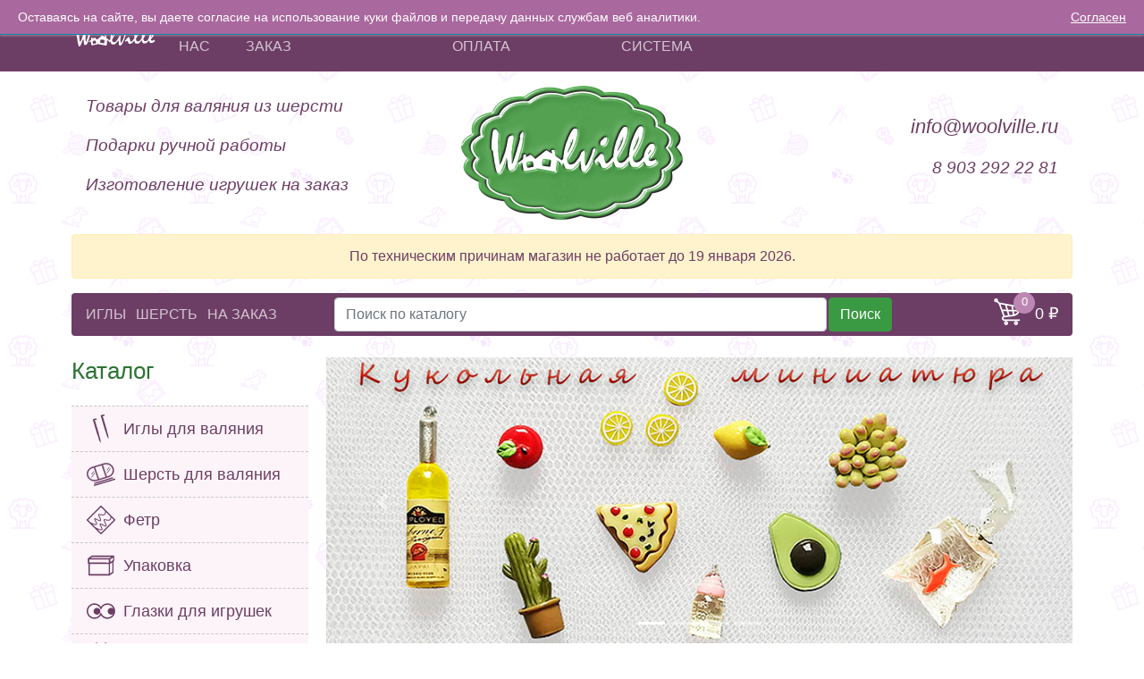

--- FILE ---
content_type: text/html; charset=utf-8
request_url: https://www.woolville.ru/item/miniatyura-pechene-pryamougolnoe-20-mm
body_size: 86088
content:
<!DOCTYPE html>
<html lang="ru">
<head>
    <meta charset="utf-8">
    <meta name="viewport" content="width=device-width, initial-scale=1, shrink-to-fit=no">


    <title>Миниатюра прямоугольное печенье купить в Москве</title>
    <link href="/Content/Styles/bootstrap.min.css" rel="stylesheet">
    <link href="/Content/Styles/w-styles.css" rel="stylesheet">

    <link type="image/x-icon" rel="shortcut icon" href="/favicon.ico" />
    <link rel="stylesheet" href="/Content/Plugins/%d0%a1ookieBar/cookieBar.css" />
    <link rel="stylesheet" href="/Content/Plugins/Typeahead/typeaheadjs.css" />


    <meta name="keywords" content="миниатюра, печенье" />
    <meta name="author" content="Woolville" />
    <meta name="description" content="Миниатюрные прямоугольные печенье отлично дополнит вашу работу на тему еды." />

    <script type="text/javascript" src="/Content/js/jquery.min.js"></script>

    
    <script type="text/javascript">
        $(function () {
            InitPage();
        });

        function InitPage() {
        }

        function ChangePhoto(object, photoUrl400, photoUrlFull, photoAlt, photoName) {
            $("div[name='photo']").removeClass("border border-success");
            $($(object).parent()).addClass("border border-success");

            var aMainPhoto = $("#aMainPhoto");
            aMainPhoto.attr("href", photoUrlFull);
            aMainPhoto.attr("title", photoName);

            var imgMainPhoho = $(aMainPhoto.children()[0]);
            imgMainPhoho.attr("src", photoUrl400);
            imgMainPhoho.attr("alt", photoAlt);
            imgMainPhoho.attr("title", photoName);

            return false;
        }
    </script>

</head>
<body>
    <svg style="position: absolute; width: 0; height: 0; overflow: hidden" version="1.1" xmlns="http://www.w3.org/2000/svg" xmlns:xlink="http://www.w3.org/1999/xlink">
        <defs>
            <symbol id="icon-cart" viewBox="0 0 32 32">
                <title>cart</title>
                <path d="M10.658 20.395l0 0.001c-0-0.001 0 0-0-0.001z"></path>
                <path d="M31.232 9.038c-0.662-0.821-1.646-1.292-2.7-1.292h-18.728l-0.641-2.917c-0.347-1.578-1.771-2.723-3.386-2.723h-4.84c-0.517 0-0.937 0.419-0.937 0.937s0.419 0.937 0.937 0.937h4.84c0.742 0 1.397 0.526 1.556 1.251l3.325 15.164c0.345 1.581 1.769 2.728 3.387 2.728h12.645c1.618 0 3.042-1.147 3.387-2.728l1.842-8.443c0.225-1.030-0.026-2.092-0.687-2.914zM11.297 14.534l-1.072-4.915h3.521l0.592 4.915h-3.040zM14.045 21.249c-0.743 0-1.398-0.527-1.556-1.253l-0.783-3.587h2.857l0.583 4.841h-1.101zM19.431 21.249h-2.397l-0.583-4.841h2.98v4.841zM19.431 14.534h-3.206l-0.592-4.915h3.797v4.915zM23.634 21.249h-2.33v-4.841h2.913l-0.583 4.841zM24.443 14.534h-3.138v-4.915h3.73l-0.592 4.915zM28.246 19.996c-0.159 0.726-0.813 1.253-1.556 1.253h-1.168l0.583-4.841h2.924l-0.783 3.587zM30.088 11.552l-0.651 2.982h-3.108l0.592-4.915h1.61c0.485 0 0.937 0.216 1.241 0.594s0.419 0.865 0.316 1.339z"></path>
                <path d="M15.853 25.005c-1.348 0-2.445 1.097-2.445 2.445s1.097 2.445 2.445 2.445c1.348 0 2.445-1.097 2.445-2.445s-1.097-2.445-2.445-2.445zM15.853 28.020c-0.315 0-0.571-0.256-0.571-0.571s0.256-0.571 0.571-0.571 0.571 0.256 0.571 0.571-0.256 0.571-0.571 0.571z"></path>
                <path d="M24.82 25.005c-1.348 0-2.445 1.097-2.445 2.445s1.097 2.445 2.445 2.445c1.348 0 2.445-1.097 2.445-2.445s-1.097-2.445-2.445-2.445zM24.82 28.020c-0.315 0-0.571-0.256-0.571-0.571s0.256-0.571 0.571-0.571 0.571 0.256 0.571 0.571-0.256 0.571-0.571 0.571z"></path>
            </symbol>
            <symbol id="icon-cart2" viewBox="0 0 32 32">
                <title>cart</title>
                <path d="M16.019 14.427l0.502 7.531h4.019l0.502-7.531z"></path>
                <path d="M15.392 5.021l0.502 7.531h5.273l0.502-7.531z"></path>
                <path d="M23.046 12.552h8.27l0.531-3.981c0.125-0.934-0.134-1.821-0.727-2.499s-1.439-1.051-2.381-1.051h-5.191z"></path>
                <path d="M29.241 25.104h-18.912c-0.916 0-1.792-0.767-1.913-1.675l-0.196-1.471h6.421l-0.502-7.531h-8.815l1.233 9.25c0.118 0.887 0.574 1.718 1.284 2.339 0.526 0.46 1.148 0.767 1.799 0.895-0.265 0.488-0.416 1.047-0.416 1.641 0 1.901 1.547 3.448 3.448 3.448s3.448-1.547 3.448-3.448c0-0.566-0.138-1.101-0.381-1.573h4.913c-0.243 0.472-0.381 1.006-0.381 1.573 0 1.901 1.547 3.448 3.448 3.448s3.448-1.547 3.448-3.448c0-0.566-0.138-1.101-0.381-1.573h2.456c0.518 0 0.938-0.42 0.938-0.938s-0.42-0.938-0.938-0.938z"></path>
                <path d="M3.875 3.55l1.2 9.002h8.94l-0.502-7.531h-7.55l-0.229-1.719c-0.247-1.852-1.536-3.302-2.935-3.302h-1.674c-0.518 0-0.938 0.42-0.938 0.938s0.42 0.938 0.938 0.938h1.674c0.301 0 0.938 0.636 1.076 1.675z"></path>
                <path d="M22.921 14.427l-0.502 7.531h4.312c0.895 0 1.779-0.342 2.488-0.963s1.165-1.452 1.283-2.339l0.564-4.229z"></path>
            </symbol>
            <symbol id="icon-cart3" viewBox="0 0 32 32">
                <title>cart</title>
                <path d="M31.121 6.072c-0.593-0.678-1.439-1.051-2.381-1.051h-22.777l-0.229-1.719c-0.247-1.852-1.536-3.302-2.935-3.302h-1.674c-0.518 0-0.938 0.42-0.938 0.938s0.42 0.938 0.938 0.938h1.674c0.301 0 0.938 0.636 1.076 1.675l2.684 20.127c0.118 0.887 0.574 1.718 1.283 2.339 0.526 0.461 1.148 0.767 1.799 0.895-0.265 0.488-0.416 1.047-0.416 1.641 0 1.901 1.547 3.448 3.448 3.448s3.448-1.547 3.448-3.448c0-0.566-0.138-1.101-0.381-1.573h4.913c-0.243 0.472-0.381 1.006-0.381 1.573 0 1.901 1.547 3.448 3.448 3.448s3.448-1.547 3.448-3.448c0-0.566-0.138-1.101-0.381-1.573h2.456c0.518 0 0.938-0.42 0.938-0.938s-0.42-0.938-0.938-0.938h-18.912c-0.916 0-1.792-0.767-1.913-1.675l-0.196-1.471h7.297c0 0 0.001 0 0.001 0s0.001-0 0.001-0h6.023c0 0 0 0 0.001 0s0-0 0-0h5.188c0.895 0 1.779-0.342 2.488-0.963s1.165-1.452 1.283-2.339l1.345-10.085c0.125-0.934-0.134-1.821-0.727-2.499zM14.246 28.552c0 0.867-0.706 1.573-1.573 1.573s-1.573-0.706-1.573-1.573c0-0.867 0.706-1.573 1.573-1.573s1.573 0.706 1.573 1.573zM25.292 28.552c0 0.867-0.706 1.573-1.573 1.573s-1.573-0.706-1.573-1.573c0-0.867 0.706-1.573 1.573-1.573s1.573 0.706 1.573 1.573zM29.71 7.307c0.232 0.265 0.331 0.626 0.279 1.016l-0.564 4.229h-6.379l0.377-5.656h5.316c0.394 0 0.738 0.146 0.97 0.411zM16.396 20.083l-0.377-5.656h5.023l-0.377 5.656zM15.894 12.552l-0.377-5.656h6.027l-0.377 5.656zM13.638 6.896l0.377 5.656h-7.048l-0.754-5.656zM7.217 14.427h6.923l0.377 5.656h-6.546zM26.731 20.083h-4.187l0.377-5.656h6.254l-0.531 3.981c-0.121 0.908-0.997 1.675-1.913 1.675z"></path>
            </symbol>
            <symbol id="icon-cart4" viewBox="0 0 32 32">
                <title>cart</title>
                <path d="M28.779 11.309l-6.338-1.157 0.635 3.638c1.732 0.048 3.741 0.134 5.488 0.155 0.249-0.991 0.215-1.649 0.215-2.636zM20.598 9.815l-5.104-0.932 1.371 4.733 4.417 0.123zM23.383 15.551l0.587 3.362c1.672-0.562 3.059-1.723 3.907-3.237zM22.249 19.273l-0.658-3.772-4.213-0.117 1.261 4.353zM13.569 8.532l-5.117-0.934 2.173 5.883c0.514 0 3.655 0.064 4.402 0.085zM29.738 9.704c0.448 0.041 0.798 0.417 0.798 0.875v1.613c0 4.473-3.28 8.204-7.725 8.774l-10.184 1.309c-0.765 0.098-1.173 0.952-0.76 1.611 0.212 0.337 0.541 0.514 0.942 0.514h16.617c0.485 0 0.879 0.393 0.879 0.879s-0.394 0.879-0.879 0.879h-16.617c-2.079 0-3.481-2.142-2.587-4.034 0.27-0.571 0.699-1.023 1.245-1.301l-5.079-13.748-2.136-1.956c-1.012 0.405-2.172-0.019-2.693-0.97-0.572-1.047-0.185-2.356 0.86-2.927 1.047-0.573 2.356-0.185 2.927 0.859 0.292 0.534 0.354 1.179 0.129 1.785l1.919 1.757c7.448 1.36 14.896 2.719 22.345 4.079zM16.881 19.962l-1.341-4.629-4.274-0.119 1.929 5.221zM15.272 26.469c-1.214-0.325-2.47 0.399-2.796 1.615-0.325 1.214 0.399 2.471 1.615 2.796 1.214 0.325 2.47-0.399 2.796-1.616 0.325-1.214-0.399-2.47-1.616-2.796zM15.14 28.411c0.146 0.251 0.057 0.576-0.195 0.722-0.399 0.231-0.896-0.135-0.773-0.596 0.122-0.456 0.734-0.531 0.968-0.126zM26.348 26.469c-1.214-0.325-2.471 0.399-2.796 1.615-0.325 1.214 0.399 2.471 1.616 2.796 1.214 0.325 2.47-0.399 2.796-1.616 0.325-1.214-0.399-2.47-1.615-2.796zM26.216 28.411c0.146 0.251 0.057 0.576-0.195 0.722-0.4 0.231-0.896-0.135-0.773-0.596 0.122-0.456 0.734-0.531 0.968-0.126zM3.807 2.92c-0.172-0.314-0.643-0.262-0.743 0.080-0.102 0.35 0.268 0.644 0.584 0.471 0.198-0.108 0.266-0.356 0.159-0.551z"></path>
            </symbol>
            <symbol id="icon-woolville-logo" viewBox="0 0 117 32">
                <title>woolville-logo</title>
                <path d="M46.557 30.488c-3.648-0.641-7.26-1.394-10.908-2.021-0.228 0.775-1.985 0.668-2.923 0.978-1.576 0.262-3.195 0.526-4.74 0.795-1.255 0.214-0.74-1.062-1.013-1.562-0.175-0.662-0.246-1.34-0.385-2.031-0.188-0.661-0.119-1.543-0.479-2.066-0.771 0.358-1.265 1.941-2.27 1.296-0.925-0.736 0.808-1.393 1.326-1.997 0.773-0.669 2.050-1.26 1.739-2.226 0.303-0.614-0.358-1.78 0.589-2.046 1.926-0.319 0.939 1.143 1.106 1.846 1.098-0.54 2.023-1.222 3.090-1.79 0.715 0.503 1.206 1.151 1.863 1.703 0.811 0.494 0.967 1.6 1.874 0.632 2.135-1.734 4.369-3.421 6.457-5.178 1.293 0.678 2.485 1.476 3.748 2.186 0.035-0.751-0.32-1.506-0.344-2.267 0.884-0.294 2.197-0.258 1.98 0.609 0.221 1.027 0.36 2.061 0.473 3.095 1.462 1.097 3.196 2.054 4.369 3.308 0.463 0.781-1.325 1.545-1.808 0.559-0.547-0.308-0.936-1.126-1.522-1.162-0.331 2.421-0.501 4.856-0.856 7.276-0.051 0.468-0.99 0.056-1.371 0.063zM33.154 27.679c0.502-0.148 0.571-0.608 0.439-0.923-0.142-0.847-0.187-1.894-0.576-2.709-0.992-0.216-1.654-0.241-2.578 0.041-0.746 0.136-1.473 0.478-1.561 0.804-0.038 0.953 0.089 1.789 0.391 2.719 0.042 0.269 0.403 0.615 0.792 0.596 1.021-0.051 1.98-0.331 3.094-0.528zM44.936 24.824c-0.007-0.679 0.542-1.786-0.835-2.005-1.442-0.097-2.707-0.416-4.154-0.387-0.841 0.536-0.654 1.602-0.847 2.354-0.060 0.7-0.315 2.092 1.098 2.241 1.312 0.177 2.611 0.409 3.921 0.585 0.797-0.339 0.505-1.368 0.818-2.789z"></path>
                <path d="M8.448 3.182q0.398-0.013 0.671 0.114 0.29 0.107 0.473 0.295 0.164 0.17 0.31 0.457 0.164 0.267 0.402 0.667 0.293 0.555 0.421 0.861 0.128 0.287 0.129 0.385-0.121 1.132-0.224 2.167-0.067 1.092-0.224 2.245-0.071 0.275-0.123 0.607 0.075 0.484 0.114 1.027 0.057 0.543 0.078 1.087 0.039 0.427 0.041 0.971 0.003 0.525-0.030 1.207-0.014 0.856-0.029 1.402-0.015 0.526-0.014 0.72 0.001 0.136 0.020 0.311t0.075 0.387q0.038 0.271 0.131 0.677l0.007 1.225q0.022 0.738 0.453 3.409t0.559 2.861q0.127-0.082 0.217-0.124l1.398-2.77q0.107-0.334 0.267-0.845 0.178-0.531 0.41-1.22 0.806-1.739 1.515-4.505 0.728-2.787 1.342-6.581 0.211-1.096 0.552-1.75 0.359-0.654 0.793-0.805l1.608-0.676q0.417 0.161 0.6 0.466 0.183 0.286 0.185 0.772 0.003 0.603-0.189 1.971-0.192 1.349-0.598 3.405-0.016 0.448-0.103 1.112-0.069 0.664-0.173 1.562-0.141 0.705-0.23 1.117-0.070 0.411-0.070 0.508 0.003 0.506 0.024 1.166 0.022 0.641 0.044 1.458 0.041 0.991 0.045 1.652t0.005 0.934q0.025 1.303 0.083 1.981 0.076 0.659 0.184 0.655 0.181-0.006 0.557-0.855 0.394-0.85 0.946-2.56 0.446-1.299 0.802-2.459 0.374-1.16 0.658-2.181 0.18-0.22 0.287-0.613t0.14-0.997q0.285-0.846 0.552-1.769 0.267-0.943 0.569-1.945 0.178-0.589 0.373-1.471 0.213-0.883 0.496-2.098l-0.24-0.809q0.053-0.235 0.16-0.589t0.195-0.843q0.484-0.853 0.862-1.293 0.396-0.441 0.632-0.449 0.181-0.006 0.255 0.205 0.073 0.192 0.076 0.639 0.006 1.187-0.045 1.849-0.033 0.643-0.104 0.84-0.125 0.277-0.215 0.532-0.089 0.236-0.143 0.394l0.24 0.945q-0.107 0.276-0.248 1-0.141 0.705-0.316 1.859-0.175 1.095-0.317 1.742t-0.267 0.865q-0.052 0.371-0.231 0.903t-0.428 1.259q-0.107 0.257-0.231 0.805-0.124 0.529-0.301 1.275-0.124 0.452-0.32 1.081-0.196 0.61-0.445 1.493-0.18 0.259-0.359 0.693-0.161 0.433-0.302 1.080-0.089 0.314-0.339 0.926-0.232 0.591-0.589 1.537-0.375 0.985-0.644 1.519t-0.377 0.596l-0.433 0.287q-0.144 0.199-0.361 0.284-0.217 0.066-0.561 0.058-0.325 0.225-0.578 0.35-0.235 0.125-0.38 0.129-0.688 0.023-1.108-0.547t-0.607-1.77q-0.059-0.835-0.136-1.669-0.059-0.854-0.136-1.727-0.038-0.427-0.151-1.123-0.095-0.717-0.317-1.701-0.376 0.791-0.788 1.641-0.394 0.83-0.824 1.759 0.019 0.174-0.249 0.864t-0.751 1.912q-0.5 1.281-1.073 2.584-0.413 0.772-0.899 1.178-0.469 0.385-1.067 0.405-0.29 0.010-0.564-0.467t-0.551-1.46q-0.166-0.598-0.332-1.195-0.148-0.618-0.315-1.254 0.089-0.275 0.124-0.452-0.128-0.268-0.276-0.73-0.129-0.463-0.296-1.118-0.056-0.407-0.15-1.046t-0.207-1.511q-0.020-0.272-0.039-0.543-0.020-0.291-0.039-0.563-0.019-0.213-0.111-0.463-0.074-0.25-0.239-0.576-0.037-0.115-0.075-0.562-0.021-0.466-0.061-1.282-0.022-0.661-0.114-1.086-0.093-0.444-0.275-0.574l-0.491-0.373q-0.11-0.269-0.186-0.83-0.058-0.582-0.062-1.418-0.012-2.198 0.211-4.598 0.241-2.401 0.716-5.063 0.123-0.685 0.447-1.046t0.813-0.377z"></path>
                <path d="M50.988 24.701q0.162-0.2 0.324-0.478 0.161-0.297 0.431-0.637l1.189-1.168q0.072-0.061 0.072-0.158 0.018-0.098 0.017-0.273-0.019-0.252-0.056-0.407-0.002-0.447 0.155-1.503t0.283-1.274l-0.111-0.366q0.228-1.311 0.637-2.862 0.426-1.571 0.96-3.398 0.179-0.317 0.376-0.791 0.197-0.493 0.447-1.104 0.303-1.022 0.804-2.147t1.129-2.314q0.843-1.565 1.491-2.365 0.666-0.8 1.191-0.818 1.050-0.035 1.433 0.4 0.401 0.415 0.407 1.621 0.002 0.311-0.104 0.976-0.087 0.645-0.085 0.976t-0.194 0.94-0.193 1.115q-0.017 0.156-0.089 0.314l0.020 0.272q-0.071 0.275-0.214 0.669t-0.375 0.946q-0.124 0.49-0.32 1.139t-0.463 1.416q-0.108 0.198-0.287 0.496-0.161 0.278-0.359 0.635-0.053 0.255-0.178 0.589t-0.34 0.79q-0.107 0.237-0.287 0.515t-0.431 0.715q-0.108 0.198-0.233 0.494t-0.286 0.671q-0.198 0.337-0.521 0.834t-0.736 1.172q-0.556 1.088-1.148 2.081 0.010 1.887 0.704 2.836 0.711 0.93 2.106 0.883 0.091-0.003 0.543-0.154t1.247-0.47q0.235-0.163 0.559-0.447 0.324-0.303 0.739-0.706l0.716 1.766q-0.469 0.463-0.937 0.946t-0.955 0.946q-0.559 0.524-1.137 0.816-0.578 0.272-1.139 0.291-0.29 0.010-0.888-0.029-0.598-0.058-0.906-0.048-1.014 0.034-1.689-0.819-0.657-0.854-0.938-2.595-0.037-0.174-0.11-0.308-0.055-0.134-0.219-0.304-0.234 0.261-0.558 0.622-0.306 0.36-0.756 0.823l-0.734-1.765zM59.545 9.144l-0.127-0.073q-1.009 1.084-1.529 2.035-0.502 0.95-0.498 1.826 0.001 0.136-0.124 0.471-0.107 0.315-0.34 0.828-0.287 0.613-0.591 1.342-0.338 1.101-0.516 1.787t-0.176 0.979l0.11 0.152q0.163-0.025 0.397-0.363t0.538-0.991q0.143-0.355 0.412-0.831t0.61-1.129q0.287-0.438 0.912-2.229t0.676-2.279q0.016-0.39 0.087-0.762 0.088-0.392 0.159-0.764z"></path>
                <path d="M61.202 24.361q0.072-0.158 0.341-0.537 0.251-0.398 0.737-0.978 0.504-0.561 0.828-1.039 0.341-0.498 0.484-0.872 0.215-0.455 0.501-1.145 0.304-0.691 0.662-1.598 0.054-0.099 0.775-0.648 0.721-0.569 0.903-0.575 0.235-0.008 0.346 0.358 0.129 0.346 0.133 1.085 0.006 1.089-0.026 1.83-0.014 0.72-0.121 1.171 0.037 0.096 0.073 0.231t0.092 0.308q-0.035 0.196-0.088 0.411 0.012 2.315 0.181 3.457 0.169 1.123 0.441 1.114 0.344-0.011 0.973-1.005 0.629-1.013 1.523-3.027 0.895-1.956 1.36-3.197 0.464-1.261 0.533-1.885 0.157-1.095 0.517-1.651 0.377-0.577 1.011-0.598 0.181-0.006 0.254 0.108 0.073 0.095 0.074 0.309 0.004 0.778-0.191 1.601-0.177 0.803-0.571 1.614 0.003 0.525-0.229 1.194-0.214 0.669-0.68 1.482-0.16 0.531-0.248 1.039-0.035 0.254-0.824 1.817-0.771 1.563-0.986 1.823 0.003 0.467-0.411 1.142-0.413 0.656-1.278 1.521-0.18 0.259-0.378 0.499t-0.378 0.479q-0.198 0.279-0.451 0.423-0.235 0.163-0.56 0.174-0.978 0.033-1.489-0.748t-0.52-2.376q0.053-0.294 0.070-0.508-0.092-0.23-0.184-0.597-0.093-0.386-0.131-0.852-0.003-0.622-0.024-1.011-0.002-0.389-0.057-0.523l0.124-0.452-0.182-0.111q-0.126 0.063-0.667 0.684t-1.53 1.821q-0.129-0.424-0.312-0.845t-0.421-0.92z"></path>
                <path d="M73.155 23.963l0.108-0.14 0.053-0.196q0.485-0.736 1.71-1.925 1.225-1.208 1.692-1.943 0.179-0.317 0.414-0.461t0.47-0.152q0.634-0.021 1.070 0.314 0.436 0.316 0.585 0.992 0.13 0.599 0.242 1.218 0.112 0.599 0.188 1.219 0.129 0.385 0.314 1.176 0.185 0.772 0.276 0.886 0.092 0.192 0.273 0.283 0.181 0.072 0.453 0.063 0.326-0.011 0.669-0.139 0.343-0.148 0.704-0.471 0.27-0.262 0.559-0.524 0.307-0.283 0.595-0.545l0.734 1.765q-0.288 0.321-0.775 0.746-0.469 0.405-1.136 0.952-0.739 0.608-1.263 0.918-0.524 0.29-0.795 0.299-1.648 0.055-2.139-0.337t-1.099-2.24q-0.073-0.153-0.219-0.362t-0.329-0.495q-0.22-0.44-0.384-0.649-0.164-0.228-0.273-0.224-0.29 0.010-0.776 0.454-0.487 0.425-1.189 1.285-0.092-0.25-0.221-0.596-0.147-0.345-0.294-0.807-0.037-0.115-0.092-0.211t-0.128-0.152zM80.643 8.364q0.453-0.015 0.653 0.173 0.218 0.187 0.22 0.557-0.106 0.548-0.176 0.92-0.177 0.706-0.32 1.158-0.124 0.452-0.196 0.648-0.161 0.433-0.449 0.774-0.27 0.32-0.667 0.586-0.415 0.325-0.704 0.471-0.271 0.126-0.38 0.11-0.308-0.029-0.598-0.039-0.272-0.030-0.543-0.021-0.236-0.128-0.383-0.513-0.129-0.385-0.132-1.046-0.003-0.583 0.644-1.481 0.665-0.917 1.172-0.992 0.306-0.419 0.719-0.958 0.18-0.142 0.47-0.23 0.289-0.107 0.669-0.12z"></path>
                <path d="M83.514 23.617q0.162-0.2 0.324-0.478 0.161-0.297 0.431-0.637l1.189-1.168q0.072-0.061 0.072-0.158 0.018-0.098 0.017-0.273-0.019-0.252-0.056-0.407-0.002-0.447 0.155-1.503t0.283-1.274l-0.111-0.366q0.228-1.311 0.637-2.862 0.426-1.571 0.96-3.398 0.179-0.317 0.376-0.791 0.197-0.493 0.447-1.104 0.303-1.022 0.804-2.147t1.129-2.314q0.843-1.565 1.491-2.365 0.666-0.8 1.191-0.818 1.050-0.035 1.433 0.4 0.401 0.415 0.407 1.621 0.002 0.311-0.104 0.976-0.087 0.645-0.085 0.976t-0.194 0.94-0.193 1.115q-0.017 0.156-0.089 0.314l0.020 0.272q-0.071 0.275-0.214 0.669t-0.375 0.946q-0.124 0.49-0.32 1.139t-0.463 1.416q-0.108 0.198-0.287 0.496-0.161 0.278-0.359 0.635-0.053 0.255-0.178 0.589t-0.34 0.79q-0.107 0.237-0.287 0.515t-0.431 0.715q-0.108 0.198-0.233 0.494t-0.286 0.671q-0.198 0.337-0.521 0.834t-0.736 1.172q-0.556 1.088-1.148 2.081 0.010 1.887 0.704 2.836 0.711 0.93 2.106 0.883 0.091-0.003 0.543-0.154t1.247-0.47q0.235-0.163 0.559-0.447 0.324-0.303 0.739-0.706l0.716 1.766q-0.469 0.463-0.937 0.946t-0.955 0.946q-0.559 0.524-1.137 0.816-0.578 0.272-1.139 0.291-0.29 0.010-0.888-0.029-0.598-0.058-0.906-0.048-1.014 0.034-1.689-0.819-0.657-0.854-0.938-2.595-0.037-0.174-0.11-0.308-0.055-0.134-0.219-0.304-0.234 0.261-0.558 0.622-0.306 0.36-0.756 0.823l-0.734-1.765zM92.071 8.061l-0.127-0.074q-1.009 1.084-1.529 2.035-0.502 0.95-0.498 1.826 0.001 0.136-0.124 0.471-0.107 0.315-0.34 0.828-0.287 0.613-0.591 1.342-0.338 1.101-0.516 1.787t-0.176 0.979l0.11 0.152q0.163-0.025 0.397-0.363t0.538-0.991q0.143-0.355 0.412-0.831t0.61-1.129q0.287-0.438 0.912-2.229t0.676-2.279q0.016-0.39 0.087-0.762 0.088-0.392 0.159-0.764z"></path>
                <path d="M93.728 23.277q0.162-0.2 0.324-0.478 0.161-0.297 0.431-0.637l1.189-1.168q0.072-0.061 0.072-0.158 0.018-0.098 0.017-0.273-0.019-0.252-0.056-0.407-0.002-0.447 0.155-1.503t0.283-1.274l-0.111-0.366q0.228-1.311 0.637-2.862 0.426-1.571 0.96-3.398 0.179-0.317 0.376-0.791 0.197-0.493 0.447-1.104 0.303-1.022 0.804-2.147t1.129-2.314q0.843-1.565 1.491-2.365 0.666-0.8 1.191-0.818 1.050-0.035 1.433 0.4 0.401 0.415 0.407 1.621 0.002 0.311-0.104 0.976-0.087 0.645-0.085 0.976t-0.194 0.94-0.193 1.115q-0.017 0.156-0.089 0.314l0.020 0.272q-0.071 0.275-0.214 0.669t-0.375 0.946q-0.124 0.49-0.32 1.139t-0.463 1.416q-0.108 0.198-0.287 0.496-0.161 0.278-0.359 0.635-0.053 0.255-0.178 0.589t-0.34 0.79q-0.107 0.237-0.287 0.515t-0.431 0.715q-0.108 0.198-0.233 0.494t-0.286 0.671q-0.198 0.337-0.521 0.834t-0.736 1.172q-0.556 1.088-1.148 2.081 0.010 1.887 0.704 2.836 0.711 0.93 2.106 0.883 0.091-0.003 0.543-0.154t1.247-0.47q0.235-0.163 0.559-0.447 0.324-0.303 0.739-0.706l0.716 1.766q-0.469 0.463-0.937 0.946t-0.955 0.946q-0.559 0.524-1.137 0.816-0.578 0.272-1.139 0.291-0.29 0.010-0.888-0.029-0.598-0.058-0.906-0.048-1.014 0.034-1.689-0.819-0.657-0.854-0.938-2.595-0.037-0.174-0.11-0.308-0.055-0.134-0.219-0.304-0.234 0.261-0.558 0.622-0.306 0.36-0.756 0.823l-0.734-1.765zM102.285 7.721l-0.127-0.074q-1.009 1.084-1.529 2.035-0.502 0.95-0.498 1.826 0.001 0.136-0.124 0.471-0.107 0.315-0.34 0.828-0.287 0.613-0.591 1.342-0.338 1.101-0.516 1.787t-0.176 0.979l0.11 0.152q0.163-0.025 0.397-0.363t0.538-0.991q0.143-0.355 0.412-0.831t0.61-1.129q0.287-0.438 0.912-2.229t0.676-2.279q0.016-0.39 0.087-0.762 0.088-0.392 0.159-0.764z"></path>
                <path d="M103.942 22.937q0.215-0.416 0.557-0.835 0.342-0.439 0.865-0.904 0.052-0.391 0.105-0.762 0.052-0.391 0.068-0.78 0.053-0.274 0.159-0.647 0.125-0.374 0.267-0.807 0.161-0.433 0.429-1.084 0.286-0.652 0.735-1.464 0.378-0.46 0.792-0.999 0.414-0.559 0.827-1.117 0.198-0.182 0.433-0.345t0.469-0.366q0.217-0.085 0.488-0.152t0.597-0.078q0.453-0.015 0.725 0.073 0.29 0.088 0.473 0.315 0.128 0.152 0.238 0.459 0.128 0.307 0.24 0.751 0.056 0.387 0.131 0.852-0.001-0.117-0.072 0.1-0.053 0.216-0.177 0.687l-0.16 0.628q-0.249 0.942-1.129 2.197t-2.376 2.881q-0.126 0.14-0.215 0.357-0.090 0.198-0.088 0.431 0.002 0.408 0.131 0.715 0.146 0.306 0.401 0.454 0.146 0.112 0.454 0.218 0.327 0.106 0.762 0.189 0.706-0.082 1.284-0.296t1.030-0.501q0.090-0.061 0.289-0.165 0.199-0.123 0.397-0.305 0.238 0.556 0.422 0.998t0.294 0.768q-1.026 1.124-1.875 1.716-0.83 0.572-1.536 0.596-0.289 0.204-0.669 0.314-0.362 0.090-0.869 0.107-0.67 0.022-1.196-0.174-0.508-0.197-0.855-0.594-0.182-0.188-0.365-0.552-0.183-0.383-0.385-0.902-0.165-0.423-0.311-0.612-0.146-0.209-0.327-0.203-0.145 0.005-0.325 0.166-0.18 0.142-0.396 0.441-0.074-0.289-0.257-0.711t-0.477-1.054zM109.704 16.423q-0.398 0.013-1.063 1.164-0.664 1.131-0.661 1.656 0.001 0.117 0.037 0.174 0.054 0.037 0.2 0.032 0.199-0.007 0.325-0.225 0.125-0.238 0.233-0.436 0.198-0.201 0.378-0.421 0.198-0.24 0.378-0.46 0.216-0.28 0.323-0.555t0.106-0.548q-0.001-0.175-0.074-0.27-0.055-0.115-0.182-0.111z"></path>
            </symbol>
            <symbol id="icon-needle" viewBox="0 0 18 32">
                <title>needle</title>
                <path d="M5.272 23.229c-0.167-0.284-0.343-0.498-0.442-0.805-0.594-1.948-1.188-3.89-1.762-5.837l-2.996-10.211c-0.11-0.374-0.15-0.816 0.311-1.222 0.444-0.389 1.071-0.522 1.673-0.555 0.311-0.016 0.612-0.026 0.923-0.041l0.309-0.029 0.31-0.011c0.977 0.030 0.949 1.533-0.122 1.483 0 0-1.223 0.094-1.374 0.101 0.994 3.373 2.005 6.592 2.97 9.973 0.562 1.937 1.105 3.879 1.696 5.803 0.082 0.262 0.074 0.591 0.088 0.87 0.5 1.802 1.021 3.605 1.531 5.405 0.074 0.27 0.088 0.681 0.114 0.97l0.246 2.877-1.452-2.498c-0.156-0.281-0.275-0.584-0.432-0.865l-0.003-0.018c-0.51-1.8-1.050-3.598-1.589-5.39z"></path>
                <path d="M14.053 18.711c-0.167-0.284-0.343-0.498-0.442-0.805-0.594-1.948-1.188-3.89-1.762-5.837l-2.996-10.211c-0.11-0.374-0.15-0.816 0.311-1.222 0.444-0.389 1.071-0.522 1.673-0.555 0.311-0.016 0.612-0.026 0.923-0.041l0.309-0.029 0.31-0.011c0.977 0.030 0.949 1.533-0.122 1.483 0 0-1.223 0.094-1.374 0.101 0.994 3.373 2.005 6.592 2.97 9.973 0.562 1.937 1.105 3.879 1.696 5.803 0.082 0.262 0.074 0.591 0.088 0.87 0.5 1.802 1.021 3.605 1.531 5.405 0.074 0.27 0.088 0.681 0.114 0.97l0.247 2.877-1.452-2.498c-0.156-0.281-0.275-0.584-0.432-0.865l-0.003-0.018c-0.51-1.8-1.050-3.598-1.589-5.39z"></path>
            </symbol>
            <symbol id="icon-wool" viewBox="0 0 40 32">
                <title>wool</title>
                <path d="M33.044 8.075c-0.169-0.181-0.425-0.144-0.594 0.063-0.669 0.894-1.356 1.781-2.038 2.681-0.7 0.919-1.4 1.831-2.106 2.763-0.156 0.219-0.156 0.531 0.012 0.694 0.087 0.094 0.206 0.119 0.306 0.106 0.119-0.012 0.238-0.075 0.313-0.194 0.7-0.931 1.394-1.844 2.094-2.75 0.669-0.9 1.356-1.8 2.025-2.694 0.156-0.206 0.144-0.5-0.013-0.669z"></path>
                <path d="M28.55 10.419c0.119-0.012 0.219-0.075 0.313-0.175 0.969-1.269 1.95-2.531 2.906-3.769 0.15-0.206 0.137-0.506-0.012-0.681-0.169-0.169-0.444-0.144-0.594 0.063-0.969 1.237-1.938 2.487-2.938 3.769-0.163 0.206-0.15 0.525 0.019 0.694 0.087 0.088 0.206 0.119 0.306 0.1z"></path>
                <path stroke-linejoin="miter" stroke-linecap="butt" stroke-miterlimit="22.9256" stroke-width="0.592" d="M23.981 0.725l-16.306 4.95c-5.6 1.712-8.688 7.406-6.869 12.706 1.806 5.238 7.856 8.175 13.444 6.475l16.3-4.956c5.65-1.712 8.694-7.412 6.875-12.7-1.806-5.25-7.856-8.194-13.444-6.475zM2.125 17.944c-1.563-4.569 1.138-9.519 5.994-10.994l2.013-0.594 5.75 16.575-2.069 0.644c-4.856 1.475-10.113-1.031-11.688-5.631zM17.2 22.544l-5.7-16.625 9.531-2.888 5.7 16.613zM30.113 18.625l-2.012 0.581-5.7-16.563 2.019-0.644c4.856-1.469 10.112 1.031 11.688 5.638 1.563 4.563-1.138 9.519-5.994 10.987z"></path>
                <path stroke-linejoin="round" stroke-linecap="round" stroke-miterlimit="22.9256" stroke-width="1.76" d="M11.281 28.438c16.613-4.95 24.9-7.425 24.9-7.425"></path>
                <path d="M11.375 14.006c-0.169-0.169-0.431-0.144-0.6 0.063-0.669 0.894-1.356 1.794-2.037 2.7-0.7 0.9-1.394 1.831-2.106 2.756-0.156 0.206-0.156 0.531 0.013 0.7 0.094 0.075 0.206 0.113 0.313 0.1 0.112-0.025 0.231-0.087 0.306-0.194 0.7-0.925 1.4-1.844 2.094-2.756 0.675-0.906 1.356-1.806 2.031-2.681 0.15-0.206 0.137-0.519-0.012-0.688z"></path>
                <path d="M6.875 16.369c0.119-0.012 0.219-0.081 0.313-0.194 0.969-1.262 1.95-2.519 2.906-3.756 0.156-0.206 0.144-0.512-0.012-0.681-0.169-0.181-0.438-0.156-0.594 0.050-0.969 1.238-1.938 2.506-2.931 3.769-0.169 0.219-0.156 0.525 0.013 0.694 0.088 0.094 0.206 0.131 0.306 0.119z"></path>
                <path stroke-linejoin="round" stroke-linecap="round" stroke-miterlimit="22.9256" stroke-width="1.76" d="M10.762 31.288c18.988-5.675 28.481-8.494 28.481-8.494"></path>
            </symbol>
            <symbol id="icon-eyes" viewBox="0 0 59 32">
                <title>Eyes</title>
                <path d="M42.772-0.012c-5.411 0-10.462 2.777-13.382 7.19-2.919-4.413-7.97-7.19-13.382-7.19-8.819 0-16.008 7.19-16.008 16.008 0 8.826 7.19 16.016 16.008 16.016 5.411 0 10.462-2.777 13.382-7.19 2.919 4.413 7.97 7.19 13.382 7.19 8.819 0 16.008-7.19 16.008-16.016 0-8.819-7.115-16.008-16.008-16.008zM42.772 29.168c-5.194 0-9.967-3.137-12.098-7.903l-1.283-2.987-1.283 2.987c-2.131 4.766-6.83 7.903-12.098 7.903-7.257 0-13.164-5.907-13.164-13.171 0-7.257 5.907-13.164 13.164-13.164 5.201 0 9.967 3.062 12.098 7.903l1.283 2.987 1.283-2.987c2.131-4.773 6.83-7.903 12.098-7.903 5.479 0 10.245 3.415 12.241 8.188-1.283-1.073-2.852-1.779-4.698-1.779-3.918 0-7.047 3.197-7.047 7.040s3.205 7.047 7.047 7.047c1.561 0 2.987-0.495 4.195-1.351-2.206 4.27-6.62 7.19-11.738 7.19z"></path>
                <path d="M28.257 16.357c0 3.892-3.155 7.047-7.047 7.047s-7.047-3.155-7.047-7.047c0-3.892 3.155-7.047 7.047-7.047s7.047 3.155 7.047 7.047z"></path>
            </symbol>
            <symbol id="icon-diff" viewBox="0 0 35 32">
                <title>diff</title>
                <path d="M8.147 0c-4.451 0-8.071 3.533-8.071 7.864 0 4.337 3.62 7.87 8.071 7.87s8.071-3.533 8.071-7.87c0-4.332-3.62-7.864-8.071-7.864zM8.147 14.12c-3.538 0-6.418-2.804-6.418-6.255 0-3.446 2.88-6.25 6.418-6.25s6.418 2.804 6.418 6.25c0 3.451-2.88 6.255-6.418 6.255z"></path>
                <path d="M26.636 15.734c2.158 0 4.19-0.821 5.712-2.304 1.527-1.489 2.359-3.462 2.359-5.565s-0.832-4.076-2.359-5.56c-1.522-1.484-3.554-2.304-5.712-2.304-2.152 0-4.185 0.821-5.707 2.304-3.141 3.071-3.141 8.054 0 11.125 1.522 1.484 3.554 2.304 5.707 2.304zM20.359 9.136l7.587-7.391c0.457 0.092 0.902 0.234 1.326 0.418l-8.489 8.266c-0.19-0.418-0.332-0.848-0.424-1.293zM30.717 3.038c0.158 0.125 0.31 0.261 0.457 0.408 0.147 0.141 0.288 0.293 0.418 0.451l-9.033 8.799c-0.158-0.125-0.31-0.261-0.457-0.408s-0.288-0.293-0.418-0.451zM32.918 6.592l-7.587 7.397c-0.462-0.092-0.908-0.234-1.326-0.418l8.489-8.272c0.19 0.413 0.337 0.848 0.424 1.293zM31.174 12.288c-0.978 0.951-2.217 1.56-3.56 1.755l5.37-5.228c-0.207 1.31-0.832 2.522-1.81 3.473zM22.103 3.446c0.978-0.951 2.212-1.56 3.56-1.761l-5.364 5.228c0.201-1.272 0.799-2.489 1.804-3.467z"></path>
                <path d="M14.842 30.538c0.734-0.636 1.495-1.293 2.179-1.293 0.679 0 1.44 0.658 2.168 1.293 0.69 0.592 1.696 1.462 2.772 1.462 0.603-0.011 1.179-0.272 1.582-0.712 1.658-1.652 0.337-3.065-0.457-3.918-0.717-0.668-1.272-1.5-1.603-2.413-0.168-0.554 0.565-1.424 1.223-2.196 0.951-1.114 2.38-2.804 0.837-4.337-1.63-1.603-3.332-0.136-4.353 0.745-0.728 0.641-1.489 1.299-2.168 1.299-0.685 0-1.446-0.658-2.179-1.299-1.016-0.88-2.717-2.348-4.337-0.745-1.625 1.598-0.136 3.272 0.75 4.272 0.647 0.723 1.31 1.473 1.31 2.158s-0.663 1.435-1.31 2.158c-0.886 1-2.375 2.674-0.75 4.277 1.62 1.603 3.321 0.13 4.337-0.75zM12.826 28.353c0.81-0.913 1.821-2.054 1.821-3.5s-1.011-2.582-1.821-3.495c-1.109-1.245-1.011-1.337-0.853-1.495 0.043-0.049 0.092-0.087 0.147-0.109 0.212-0.022 0.962 0.603 1.348 0.946 0.929 0.804 2.082 1.799 3.554 1.799 1.462 0 2.625-0.995 3.549-1.799 0.386-0.332 1.092-0.946 1.342-0.946h0.005c0.054 0.022 0.109 0.060 0.147 0.109 0.022 0.027 0.049 0.049 0.071 0.087 0.038 0.255-0.658 1.065-1.027 1.511-0.935 1.098-2.109 2.473-1.614 4.082 0.418 1.212 1.125 2.31 2.060 3.212 0.261 0.255 0.505 0.533 0.707 0.837-0.043 0.092-0.114 0.179-0.196 0.255-0.038 0.043-0.092 0.082-0.147 0.103h-0.005c-0.25 0-0.957-0.614-1.342-0.94-0.924-0.81-2.087-1.804-3.549-1.804-1.473 0-2.625 0.995-3.554 1.804-0.38 0.326-1.092 0.94-1.337 0.94h-0.011c-0.054-0.022-0.103-0.060-0.147-0.103-0.158-0.158-0.255-0.255 0.853-1.495z"></path>
            </symbol>
            <symbol id="icon-fetr" viewBox="0 0 32 32">
                <title>fetr</title>
                <path d="M31.795 15.465c0.16 0.17 0.23 0.33 0.195 0.535 0 0.195-0.090 0.39-0.23 0.525l-15.235 15.235c-0.135 0.17-0.33 0.23-0.525 0.23-0.205 0-0.365-0.060-0.535-0.23l-12.93-12.93-0.28-0.145 0.050-0.090-2.075-2.070c-0.16-0.135-0.23-0.33-0.23-0.525 0-0.205 0.1-0.4 0.23-0.535l15.235-15.235c0.295-0.3 0.8-0.3 1.095 0l15.235 15.235zM15.16 16.39c0.085-0.16-0.12-0.79-0.17-0.945-0.23-0.65-0.555-1.315-0.85-1.945-0.335-0.68-0.69-1.395-0.935-2.115-0.19-0.545-0.4-1.33 0.025-1.82 0.45-0.53 1.255-0.35 1.825-0.155 1.245 0.41 3.485 1.005 4.62 0.020 0.855-0.75 0.875-2.23 0.79-3.275v-0.025l-3.97-3.97c-0.265-0.255-0.7-0.255-0.965 0l-13.37 13.37c-0.11 0.12-0.205 0.29-0.205 0.47 0 0.17 0.060 0.35 0.205 0.46l2.175 2.175c0.75 0.365 1.505 0.715 2.28 1.045 0.745 0.315 1.54 0.63 2.33 0.845 0.255 0.055 1.445 0.345 1.64 0.055 0.295-0.43-0.68-2.24-0.895-2.64-0.33-0.64-0.695-1.27-0.985-1.925-0.22-0.465-0.525-1.205-0.135-1.675 0.325-0.38 0.865-0.295 1.29-0.17 0.65 0.205 1.355 0.58 1.94 0.91 0.78 0.435 1.685 0.92 2.535 1.19 0.135 0.045 0.68 0.2 0.825 0.12zM21.475 7.15c-0.025 1.12-0.3 2.28-1.155 3.025-1.47 1.275-3.92 0.715-5.57 0.165-0.135-0.045-0.62-0.19-0.78-0.13-0.155 0.415 0.865 2.485 1.050 2.865 0.325 0.69 0.68 1.405 0.92 2.125 0.19 0.555 0.39 1.325-0.035 1.83-0.415 0.49-1.14 0.39-1.68 0.235-0.97-0.27-2.035-0.84-2.9-1.325-0.275-0.155-1.43-0.78-1.94-0.885 0.155 0.58 1.005 2.085 1.18 2.425 0.46 0.875 1.49 2.695 0.835 3.655-0.57 0.825-1.905 0.545-2.705 0.33-0.805-0.21-1.605-0.515-2.37-0.84l3.665 3.665c0.885 0.44 1.785 0.865 2.695 1.25 0.755 0.32 1.545 0.63 2.335 0.84 0.25 0.070 1.44 0.36 1.645 0.060 0.285-0.425-0.68-2.245-0.895-2.645-0.33-0.63-0.695-1.255-0.995-1.91-0.21-0.48-0.525-1.22-0.135-1.675 0.33-0.385 0.865-0.31 1.29-0.17 0.655 0.195 1.355 0.575 1.95 0.91 0.77 0.43 1.68 0.915 2.525 1.19 0.135 0.040 0.68 0.195 0.825 0.11 0.085-0.165-0.11-0.785-0.165-0.935-0.235-0.665-0.56-1.32-0.855-1.95-0.335-0.685-0.68-1.4-0.935-2.115-0.19-0.555-0.4-1.335 0.025-1.83 0.45-0.525 1.265-0.34 1.835-0.15 1.24 0.415 3.475 1.010 4.61 0.025 0.805-0.7 0.875-2.050 0.805-3.070zM27.545 13.22c-0.060 1.055-0.35 2.115-1.155 2.815-1.47 1.285-3.92 0.72-5.57 0.17-0.125-0.045-0.62-0.19-0.775-0.135-0.16 0.415 0.86 2.48 1.045 2.87 0.335 0.69 0.685 1.405 0.93 2.12 0.185 0.55 0.38 1.335-0.035 1.825-0.415 0.495-1.14 0.39-1.69 0.24-0.96-0.265-2.025-0.835-2.9-1.32-0.265-0.15-1.42-0.78-1.94-0.885 0.155 0.58 1.005 2.075 1.185 2.415 0.465 0.88 1.485 2.705 0.83 3.66-0.56 0.82-1.905 0.55-2.705 0.34-0.83-0.225-1.665-0.555-2.465-0.885-0.090-0.045-0.175-0.080-0.27-0.12l3.5 3.5c0.145 0.145 0.29 0.205 0.47 0.205 0.17 0 0.35-0.060 0.46-0.205l13.37-13.37c0.12-0.11 0.205-0.29 0.205-0.46 0.025-0.18-0.025-0.325-0.175-0.47z"></path>
            </symbol>
            <symbol id="icon-box" viewBox="0 0 42 32">
                <title>box</title>
                <path d="M40.472 2.728v6.123c0 0.036 0 0.072 0 0.072 0 0.072 0 0.108-0.036 0.144 0 0 0 0.036 0 0.036 0 0.036 0 0.072-0.036 0.108 0 0.036 0 0.072-0.036 0.072v0.072c-0.036 0.036-0.072 0.072-0.108 0.144 0 0 0 0.036-0.036 0.036l-0.036 0.072c-0.036 0-0.036 0.036-0.072 0.036 0 0.036-0.036 0.072-0.108 0.072l-0.468 0.36v15.884c0 0.036 0 0.072 0 0.072 0 0.072-0.036 0.144-0.036 0.144 0 0.036 0 0.036 0 0.036 0 0.036-0.036 0.072-0.036 0.144 0 0-0.036 0.036-0.036 0.036v0.072h-0.036c0 0.036-0.036 0.108-0.072 0.144-0.036 0-0.036 0.036-0.036 0.036l-0.036 0.072h-0.036c0 0.036-0.036 0.036-0.036 0.036-0.036 0.036-0.072 0.072-0.108 0.108l-5.295 3.71c-0.036 0.036-0.036 0.036-0.072 0.072 0 0-0.036 0-0.036 0.036l-0.072 0.036c-0.036 0-0.072 0-0.108 0.036h-0.108c-0.036 0-0.072 0-0.108 0h-29.715c-0.576 0-0.936-0.54-0.936-1.044v-16.1h-0.036c-0.576 0-0.936-0.504-0.936-1.044v-6.519c0-0.036 0-0.072 0-0.072 0-0.072 0-0.108 0.036-0.144 0 0 0-0.036 0-0.036 0-0.036 0.036-0.072 0.036-0.108s0-0.036 0.036-0.072v-0.072h0.036c0-0.036 0.036-0.072 0.072-0.144 0 0 0.036-0.036 0.036-0.036l0.036-0.036c0.036-0.036 0.072-0.072 0.072-0.072s0 0 0 0c0.036-0.036 0.072-0.072 0.108-0.072l5.403-3.854h0.036c0 0 0.036 0 0.036 0l0.072-0.036h0.036c0 0 0.036 0 0.036 0 0.036-0.036 0.108-0.036 0.18-0.036h31.695c0.036 0 0.072 0 0.036 0 0.108 0 0.18 0.036 0.18 0.036 0.036 0 0.036 0 0.036 0 0.036 0.036 0.108 0.036 0.144 0.072 0 0 0.036 0.036 0.036 0.036l0.072 0.036c0.036 0.036 0.072 0.072 0.108 0.144 0.036 0 0.036 0.036 0.036 0.036l0.072 0.036h-0.036c0.036 0.036 0.036 0.072 0.072 0.072 0 0 0 0 0 0 0.036 0.072 0.036 0.108 0.072 0.18 0 0 0 0.036 0 0.036 0 0.036 0.036 0.036 0.036 0.072v0.108c0 0 0 0 0 0.036 0.036 0.036 0.036 0.072 0.036 0.144 0 0 0 0 0 0.036v0.396h-0.036zM3.951 11.48l28.562 0.108 0.072-4.322-28.634-0.072v4.286zM36.258 3.412h-28.058l-2.305 1.621h28.058l2.305-1.621zM34.782 6.942l-0.072 3.998 3.926-2.737v-3.962l-3.854 2.701zM32.333 28.588v-14.947h-27.842v14.947h27.842zM37.663 25.311v-13.903l-2.917 2.053c-0.036 0.036-0.036 0.036-0.072 0.036-0.036 0.036-0.036 0.036-0.072 0.036l-0.036 0.036h-0.036c0 0.036-0.036 0.036-0.072 0.036l-0.072 0.036h-0.072c-0.036 0-0.072 0-0.108 0v0 14.119l3.458-2.449z"></path>
            </symbol>
            <symbol id="icon-acc-toys" viewBox="0 0 32 32">
                <title>acc-toys</title>
                <path d="M27.803 13.554c-0.675-1.672-0.932-2.119-0.932-3.034v-9.523c0-0.55-0.446-0.996-0.996-0.996h-5.969c-0.55 0-0.996 0.446-0.996 0.996l-0.027 9.692c-0.005 1.049-0.364 1.52-0.991 3.138-0.016-0.003-2.765-0.083-3.6 0.159-0.057-0.269-0.131-0.531-0.222-0.784 2.152-0.024 3.944-1.624 4.232-3.739 0.056-0.413-0.15-0.817-0.518-1.013-2.119-1.132-4.788-0.323-5.893 1.861-0.596-0.461-1.296-0.872-2.1-1.233-0.502-0.225-1.092-0.001-1.317 0.501s-0.001 1.092 0.501 1.317c1.755 0.787 2.81 1.771 3.241 3.042-2.563-0.467-4.931-0.117-6.852 1.583-1.266 1.111-2.039 2.552-2.304 4.169-0.18 1.124-0.083 3.101 0.45 4.882 0.499 1.756 1.364 3.379 2.572 4.83 0.35 0.416 0.786 0.933 1.321 1.361 1.398 1.108 3.057 1.481 4.799 1.079 0.024-0.005 0.041-0.010 1.223-0.321 1.139 0.28 2.947 0.955 4.991-0.062 0.513 0.31 1.114 0.489 1.756 0.489h5.437c1.882 0 3.414-1.531 3.414-3.414v-8.699c-0-2.162-0.411-4.275-1.22-6.28zM20.903 1.993h3.976v2.169h-3.976zM16.085 9.957c-0.458 0.881-1.421 1.373-2.403 1.229 0.458-0.88 1.421-1.373 2.403-1.229zM15.437 29.952c-1.135-0.176-1.568-0.529-2.356-0.397-0.914 0.153-2.583 1.117-4.436-0.351-0.379-0.303-0.729-0.719-1.035-1.082-1.157-1.388-1.73-2.642-2.189-4.115-0.322-1.072-0.368-1.793-0.428-2.549-0.141-1.758 0.377-3.29 1.69-4.442 1.618-1.432 3.764-1.518 5.84-0.978 1.283 0.334 2.329-0.421 5.020-0.25 2.531 0.401 4.392 2.506 4.352 5.194-0.065 3.137-1.343 6.11-3.605 8.171-0.786 0.701-1.72 0.962-2.852 0.799zM27.030 28.533c0 0.784-0.637 1.421-1.421 1.421h-5.295c2.154-2.28 3.5-5.451 3.572-8.936 0.045-3.103-1.768-5.535-4.081-6.61 1.267-3.175 1.061-1.858 1.092-8.254h3.981c0 4.504-0.131 5.154 0.416 6.51 2.082 5.158 1.735 4.511 1.735 15.869z"></path>
            </symbol>
            <symbol id="icon-nose" viewBox="0 0 26 32">
                <title>nose</title>
                <path d="M7.298 5.703c-0.136 3.544-0.126 7.324-1.603 10.492-1.13 2.048-3.487 2.21-4.623 4.263-0.977 1.726-1.259 4.042-0.955 6.058 0.465 2.412 2.493 3.947 4.402 4.092 1.191 0.116 2.213-0.715 3.286-1.186 0.736-0.195 1.156 0.828 1.754 1.15 2.040 1.989 5.186 1.898 7.114-0.267 0.4-0.479 0.796-0.963 1.195-1.444 0.996 0.956 2.167 1.784 3.473 1.698 2.033 0.012 4.243-1.593 4.597-4.223 0.356-2.421-0.16-5.315-1.745-6.968-1.291-1.107-2.948-1.686-3.855-3.39-1.21-2.288-1.227-5.149-1.415-7.782-0.127-2.718-0.188-5.44-0.283-8.159-0.514-0.125-1.143 0.048-1.258 0.777-0.465 2.379-0.124 4.857-0.006 7.255 0.295 3.144 0.492 6.427 1.943 9.134 0.764 1.433 2.025 2.185 3.235 2.875 1.275 0.781 2.020 2.483 2.060 4.211 0.12 1.092 0.015 2.345-0.732 3.077-0.358 0.346-0.861 1.179-1.359 0.742-0.516-1.097-1.686-1.261-2.613-1.433-1.020-0.067-2.23-0.253-2.973 0.836-1.148 1.412-2.525 3.116-4.292 2.874-1.724-0.266-2.837-2.1-4.122-3.327-0.915-0.689-2.052-0.404-3.049-0.302-0.832 0.133-1.655 0.563-2.193 1.416-0.532 0.448-0.964-0.468-1.287-0.853-0.692-0.767-0.728-1.979-0.59-3.035 0.057-1.607 0.674-3.206 1.831-4.022 1.178-1.003 2.796-1.379 3.492-3.087 1.755-3.729 1.914-8.208 1.916-12.41-0.025-1.576-0.058-3.153-0.086-4.729-0.62-0.025-1.362-0.206-1.112 0.887-0.049 1.593-0.098 3.186-0.148 4.779z"></path>
            </symbol>
            <symbol id="icon-acc" viewBox="0 0 32 32">
                <title>acc</title>
                <path d="M32 2.406c-0.002-0.787-0.869-1.268-1.538-0.851-4.33 2.7-8.552 6.072-12.226 8.638-0.052-3.617-1.509-6.607-4.046-9.042-0.555-0.533-1.48-0.269-1.671 0.476l-2.788 10.893c-4.987-3.801-8.468-2.41-9.706 3.321-0.179 0.827 0.685 1.492 1.439 1.109 1.629-0.828 2.806-0.854 3.929-0.087 2.164 1.729 1.84 7.274 4.695 8.757 1.871 0.972 4.184 1.047 6.892 0.229 0.438 2.232 2.641 3.907 4.56 5.124 0.246 0.156 0.555 0.201 0.845 0.109 4.557-1.457 8.184-5.284 6.002-9.387-0.221-0.416-0.702-0.623-1.156-0.497-1.818 0.503-3.739 0.354-5.87-0.455l-0.911-0.6c9.283-0.896 11.576-8.372 11.553-17.737zM14.005 3.932c1.715 2.187 2.434 4.716 2.169 7.644-1.231 0.783-3.228 1.965-4.675 2.147zM17.232 18.19c-1.021-0.053-1.459 1.282-0.605 1.844 4.062 2.676 3.762 2.49 3.905 2.546 2.227 0.864 4.362 1.117 6.362 0.755 0.743 2.59-2.144 4.756-4.68 5.678-3.255-2.158-3.426-3.528-3.259-4.381 0.152-0.777-0.616-1.418-1.354-1.129-2.733 1.071-4.949 1.182-6.587 0.331-1.72-0.894-1.784-6.757-4.451-8.608-1.221-0.848-2.549-1.115-4.020-0.801 0.378-0.918 0.915-1.704 1.671-1.944 0.898-0.285 2.652 0.003 5.903 2.994 0.158 0.145 0.358 0.236 0.571 0.259 4.283 0.471 11.304-6.19 19.271-11.465-0.339 9.525-3.464 14.4-12.727 13.92z"></path>
            </symbol>
            <symbol id="icon-toys" viewBox="0 0 32 32">
                <title>toys</title>
                <path d="M12.251 10.311c0 1.577 1.647 2.812 3.75 2.812s3.75-1.235 3.75-2.812-1.647-2.812-3.75-2.812-3.75 1.235-3.75 2.812zM16 9.374c1.144 0 1.875 0.555 1.875 0.937s-0.73 0.937-1.875 0.937-1.875-0.555-1.875-0.937 0.73-0.937 1.875-0.937z"></path>
                <path d="M11.313 5.624h1.875v1.875h-1.875z"></path>
                <path d="M18.812 5.624h1.875v1.875h-1.875z"></path>
                <path d="M3.807 30.129c1.989 1.99 5.1 2.57 7.076 0.862 1.486 0.66 3.239 1.006 5.118 1.006s3.632-0.346 5.118-1.006c2.028 1.754 5.148 1.066 7.076-0.862 2.067-2.067 2.61-5.344 0.663-7.291-0.25-0.25-0.528-0.461-0.829-0.635 0.105-0.477 0.159-0.964 0.159-1.455 0-3.227-2.276-6.073-5.512-7.156 0.941-1.215 1.558-2.693 1.72-4.303 2.158-0.419 3.792-2.323 3.792-4.601 0-2.584-2.103-4.687-4.687-4.687-1.187 0-2.298 0.441-3.154 1.232-1.323-0.809-2.809-1.232-4.345-1.232s-3.022 0.424-4.345 1.232c-0.857-0.791-1.967-1.232-3.155-1.232-2.584 0-4.687 2.103-4.687 4.687 0 2.279 1.634 4.183 3.792 4.601 0.162 1.61 0.779 3.088 1.72 4.303-3.236 1.083-5.512 3.929-5.512 7.156 0 0.491 0.053 0.978 0.159 1.455-0.3 0.174-0.579 0.385-0.829 0.635-1.956 1.956-1.394 5.234 0.663 7.291zM11.996 29.423c0.781-1.969 0.027-4.335-1.56-5.923-0.080-0.080-0.162-0.157-0.245-0.232 0.692-2.982 1.798-5.418 3.1-6.841 0.851 0.289 1.762 0.447 2.71 0.447s1.859-0.157 2.71-0.447c1.303 1.424 2.408 3.859 3.1 6.841-0.083 0.075-0.165 0.152-0.245 0.232-1.604 1.604-2.334 3.973-1.56 5.923-1.171 0.458-2.536 0.698-4.005 0.698s-2.834-0.24-4.005-0.698zM26.868 28.803c-1.266 1.266-3.421 1.882-4.64 0.663-1.19-1.19-0.647-3.33 0.663-4.64 1.332-1.332 3.454-1.849 4.64-0.663 1.096 1.096 0.799 3.178-0.663 4.64zM26.311 20.748c0 0.304-0.029 0.605-0.085 0.902-0.937-0.078-1.884 0.115-2.756 0.516-0.708-2.746-1.745-5.011-3.007-6.572 0.232-0.145 0.455-0.301 0.671-0.467 2.977 0.556 5.176 2.914 5.176 5.622zM5.689 4.687c0-1.551 1.262-2.812 2.812-2.812 1.828 0 2.495 1.591 2.815 1.909 0.443-0.258 1.971-1.909 4.684-1.909s4.262 1.663 4.684 1.909c0.34-0.337 0.98-1.909 2.815-1.909 1.551 0 2.812 1.262 2.812 2.812s-1.262 2.812-2.812 2.812h-0.937v0.937c0 3.618-2.944 6.562-6.562 6.562s-6.562-2.944-6.562-6.562v-0.937h-0.937c-1.551 0-2.812-1.262-2.812-2.812zM5.689 20.748c0-2.708 2.2-5.066 5.176-5.622 0.216 0.166 0.44 0.322 0.671 0.467-1.261 1.562-2.298 3.826-3.007 6.572-0.873-0.401-1.821-0.593-2.756-0.516-0.056-0.297-0.085-0.598-0.085-0.902zM4.47 24.163c1.097-1.096 3.178-0.799 4.64 0.663 1.282 1.282 1.871 3.432 0.663 4.64-1.204 1.204-3.351 0.626-4.64-0.663-1.462-1.462-1.759-3.543-0.663-4.64z"></path>
                <path d="M15.063 20.748h1.875v1.875h-1.875z"></path>
                <path d="M15.063 24.497h1.875v1.875h-1.875z"></path>
            </symbol>
            <symbol id="icon-picture" viewBox="0 0 32 32">
                <title>picture</title>
                <path d="M31.063 7.563h-5.425l-6.882-4.185c0.037-0.183 0.057-0.372 0.057-0.565 0-1.551-1.262-2.813-2.813-2.813s-2.813 1.262-2.813 2.813c0 0.168 0.016 0.332 0.044 0.492l-7.442 4.258h-4.852c-0.518 0-0.938 0.42-0.938 0.938v22.563c0 0.518 0.42 0.938 0.938 0.938h30.125c0.518 0 0.938-0.42 0.938-0.938v-22.563c0-0.518-0.42-0.938-0.938-0.938zM16 1.875c0.517 0 0.938 0.421 0.938 0.938s-0.421 0.938-0.938 0.938-0.938-0.421-0.938-0.938 0.421-0.938 0.938-0.938zM14.157 4.935c0.494 0.429 1.138 0.69 1.843 0.69 0.678 0 1.301-0.241 1.787-0.642l4.242 2.579h-12.464zM30.125 9.438v16.875c-1.373 0-7.124 0-8.195 0 0.415-0.875 0.633-1.837 0.633-2.813 0-3.619-2.944-6.563-6.563-6.563s-6.563 2.944-6.563 6.563c0 0.976 0.218 1.938 0.633 2.813-1.075 0-6.829 0-8.195 0v-16.875zM20.594 30.125l-0.544-1.938h2.902l1.089 1.938zM7.959 30.125l1.089-1.938h2.902l-0.544 1.938zM11.938 25.843c-0.409-0.709-0.626-1.518-0.626-2.343 0-2.585 2.103-4.688 4.688-4.688s4.688 2.103 4.688 4.688c0 0.824-0.217 1.634-0.626 2.343-0.086 0.148-0.125 0.31-0.125 0.47h-7.873c0-0.16-0.039-0.322-0.125-0.47zM13.898 28.188h4.204l0.545 1.938h-5.293zM1.875 28.188h5.023l-1.089 1.938h-3.934zM26.191 30.125l-1.089-1.938h5.023v1.938z"></path>
                <path d="M16 15.063c0.518 0 0.938-0.42 0.938-0.938v-1.875c0-0.518-0.42-0.938-0.938-0.938s-0.938 0.42-0.938 0.938v1.875c0 0.518 0.42 0.938 0.938 0.938z"></path>
                <path d="M24.438 23.5c0 0.518 0.42 0.938 0.938 0.938h1.875c0.518 0 0.938-0.42 0.938-0.938s-0.42-0.938-0.938-0.938h-1.875c-0.518 0-0.938 0.42-0.938 0.938z"></path>
                <path d="M4.75 24.438h1.875c0.518 0 0.938-0.42 0.938-0.938s-0.42-0.938-0.938-0.938h-1.875c-0.518 0-0.938 0.42-0.938 0.938s0.42 0.938 0.938 0.938z"></path>
                <path d="M24.118 19.751c0.159 0 0.32-0.041 0.468-0.126l1.624-0.938c0.448-0.259 0.602-0.832 0.343-1.281s-0.832-0.602-1.281-0.343l-1.624 0.938c-0.448 0.259-0.602 0.832-0.343 1.281 0.174 0.301 0.489 0.469 0.813 0.469z"></path>
                <path d="M20.218 16.195c0.448 0.259 1.022 0.105 1.281-0.343l0.938-1.624c0.259-0.448 0.105-1.022-0.343-1.281s-1.022-0.105-1.281 0.343l-0.938 1.624c-0.259 0.448-0.105 1.022 0.343 1.281z"></path>
                <path d="M10.502 15.852c0.259 0.448 0.833 0.602 1.281 0.343s0.602-0.832 0.343-1.281l-0.938-1.624c-0.259-0.448-0.832-0.602-1.281-0.343s-0.602 0.832-0.343 1.281z"></path>
                <path d="M5.79 18.688l1.624 0.938c0.448 0.259 1.022 0.105 1.281-0.343s0.105-1.022-0.343-1.281l-1.624-0.938c-0.449-0.259-1.022-0.105-1.281 0.343s-0.105 1.022 0.343 1.281z"></path>
            </symbol>
            <symbol id="icon-lamb" viewBox="0 0 32 32">
                <title>lamb</title>
                <path d="M15.502 16.996c0 0.275-0.223 0.498-0.498 0.498s-0.498-0.223-0.498-0.498c0-0.275 0.223-0.498 0.498-0.498s0.498 0.223 0.498 0.498z"></path>
                <path d="M17.494 16.996c0 0.275-0.223 0.498-0.498 0.498s-0.498-0.223-0.498-0.498c0-0.275 0.223-0.498 0.498-0.498s0.498 0.223 0.498 0.498z"></path>
                <path d="M23.491 14.002c0.31-0.714 0.273-1.545-0.125-2.235-0.402-0.696-1.127-1.161-1.905-1.256-0.088-0.775-0.536-1.477-1.226-1.876s-1.521-0.435-2.235-0.125c-0.464-0.625-1.202-1.009-1.998-1.009s-1.535 0.383-1.998 1.009c-0.714-0.31-1.545-0.273-2.235 0.126-0.691 0.399-1.138 1.101-1.226 1.876-0.779 0.095-1.504 0.56-1.906 1.256-0.398 0.69-0.435 1.521-0.125 2.235-0.626 0.464-1.009 1.202-1.009 1.998s0.383 1.535 1.009 1.998c-0.31 0.714-0.273 1.545 0.125 2.235 0.394 0.683 1.12 1.136 1.906 1.225 0.090 0.787 0.543 1.512 1.226 1.906 0.69 0.398 1.521 0.435 2.235 0.125 0.464 0.626 1.202 1.009 1.998 1.009s1.535-0.383 1.998-1.009c0.714 0.31 1.545 0.273 2.235-0.125 0.683-0.394 1.136-1.12 1.226-1.906 0.786-0.090 1.512-0.543 1.906-1.226 0.398-0.69 0.435-1.521 0.125-2.235 0.626-0.464 1.009-1.202 1.009-1.998s-0.383-1.535-1.009-1.998zM22.615 17.363c-0.138 0.061-0.24 0.181-0.279 0.326s-0.010 0.3 0.078 0.421c0.347 0.478 0.382 1.116 0.088 1.625-0.291 0.503-0.887 0.798-1.485 0.736-0.149-0.015-0.298 0.037-0.404 0.143s-0.159 0.254-0.143 0.404c0.063 0.598-0.233 1.194-0.736 1.485-0.508 0.294-1.147 0.259-1.625-0.088-0.122-0.088-0.277-0.117-0.421-0.078s-0.265 0.141-0.326 0.279c-0.241 0.54-0.775 0.889-1.363 0.889s-1.122-0.349-1.363-0.889c-0.061-0.138-0.181-0.24-0.326-0.279s-0.299-0.011-0.421 0.078c-0.478 0.347-1.116 0.382-1.625 0.088-0.503-0.291-0.798-0.887-0.736-1.485 0.015-0.149-0.037-0.298-0.143-0.404s-0.254-0.159-0.404-0.143c-0.598 0.062-1.194-0.233-1.485-0.736-0.294-0.509-0.259-1.147 0.088-1.625 0.088-0.122 0.117-0.277 0.078-0.421s-0.141-0.265-0.279-0.326c-0.54-0.241-0.889-0.775-0.889-1.363s0.349-1.122 0.889-1.363c0.138-0.061 0.24-0.181 0.279-0.326s0.010-0.3-0.078-0.421c-0.347-0.478-0.382-1.116-0.088-1.625 0.297-0.514 0.907-0.83 1.485-0.769 0.149 0.015 0.298-0.037 0.404-0.143s0.159-0.254 0.143-0.404c-0.062-0.588 0.227-1.157 0.736-1.451s1.147-0.259 1.625 0.088c0.122 0.089 0.277 0.117 0.421 0.078s0.265-0.141 0.326-0.279c0.241-0.54 0.775-0.889 1.363-0.889s1.122 0.349 1.363 0.889c0.061 0.138 0.181 0.24 0.326 0.279s0.3 0.010 0.421-0.078c0.478-0.347 1.116-0.382 1.625-0.088s0.798 0.863 0.736 1.451c-0.015 0.149 0.037 0.298 0.143 0.404s0.254 0.159 0.404 0.143c0.577-0.061 1.188 0.255 1.485 0.769 0.294 0.508 0.259 1.147-0.088 1.625-0.088 0.122-0.117 0.277-0.078 0.421s0.141 0.265 0.279 0.326c0.54 0.241 0.889 0.775 0.889 1.363s-0.349 1.122-0.889 1.363z"></path>
                <path d="M17.348 19.341c0.195-0.195 0.195-0.51 0-0.704s-0.51-0.195-0.704 0l-0.644 0.644-0.644-0.644c-0.195-0.195-0.51-0.195-0.704 0s-0.195 0.51 0 0.704l0.996 0.996c0.097 0.097 0.225 0.146 0.352 0.146s0.255-0.048 0.352-0.146z"></path>
                <path d="M22.010 14.506h-1.297c0.17-0.293 0.268-0.634 0.268-0.996 0-0.275-0.223-0.498-0.498-0.498s-0.498 0.223-0.498 0.498c0 0.549-0.447 0.996-0.996 0.996s-0.996-0.447-0.996-0.996c0-0.275-0.223-0.498-0.498-0.498s-0.498 0.223-0.498 0.498c0 0.549-0.447 0.996-0.996 0.996s-0.996-0.447-0.996-0.996c0-0.275-0.223-0.498-0.498-0.498s-0.498 0.223-0.498 0.498c0 0.549-0.447 0.996-0.996 0.996s-0.996-0.447-0.996-0.996c0-0.275-0.223-0.498-0.498-0.498s-0.498 0.223-0.498 0.498c0 0.363 0.098 0.703 0.268 0.996h-1.297c-0.275 0-0.498 0.223-0.498 0.498 0 1.376 1.147 2.49 2.524 2.49h0.498v0.498c0 1.922 1.564 3.486 3.486 3.486s3.486-1.564 3.486-3.486v-0.498h0.498c1.376 0 2.524-1.114 2.524-2.49 0-0.275-0.223-0.498-0.498-0.498zM12.016 16.498c-0.651 0-1.221-0.422-1.437-0.996h1.934v0.996zM18.49 17.992c0 1.373-1.117 2.49-2.49 2.49s-2.49-1.117-2.49-2.49v-2.553c0.391-0.101 0.737-0.319 0.996-0.614 0.365 0.415 0.899 0.676 1.494 0.676s1.129-0.262 1.494-0.676c0.26 0.295 0.605 0.513 0.996 0.614zM19.984 16.498h-0.498v-0.996h1.934c-0.215 0.574-0.786 0.996-1.437 0.996z"></path>
            </symbol>
            <symbol id="icon-user" viewBox="0 0 32 32">
                <title>user</title>
                <path d="M25.899 6.101c-2.644-2.644-6.16-4.101-9.899-4.101s-7.255 1.456-9.899 4.101-4.101 6.16-4.101 9.899c0 3.739 1.456 7.255 4.101 9.899s6.16 4.101 9.899 4.101c3.739 0 7.255-1.456 9.899-4.101s4.101-6.16 4.101-9.899c0-3.74-1.456-7.255-4.101-9.899zM9.018 26.193c0.585-3.371 3.507-5.858 6.982-5.858s6.396 2.487 6.982 5.858c-1.988 1.366-4.393 2.166-6.982 2.166s-4.994-0.801-6.982-2.166zM11.549 14.243c0-2.455 1.997-4.451 4.451-4.451s4.451 1.997 4.451 4.451c0 2.454-1.997 4.451-4.451 4.451s-4.451-1.997-4.451-4.451zM24.403 25.055c-0.442-1.569-1.319-2.993-2.548-4.106-0.754-0.683-1.613-1.221-2.535-1.601 1.668-1.088 2.773-2.97 2.773-5.106 0-3.359-2.733-6.092-6.092-6.092s-6.092 2.733-6.092 6.092c0 2.136 1.105 4.018 2.773 5.106-0.923 0.38-1.781 0.918-2.535 1.6-1.229 1.112-2.106 2.536-2.548 4.106-2.432-2.259-3.957-5.482-3.957-9.055 0-6.815 5.544-12.359 12.359-12.359s12.359 5.544 12.359 12.359c0 3.573-1.525 6.796-3.957 9.055z"></path>
            </symbol>
            <symbol id="icon-previous" viewBox="0 0 32 32">
                <path d="M13.439 24.561l-7.5-7.5c-0.586-0.586-0.586-1.536 0-2.121l7.5-7.5c0.586-0.586 1.536-0.586 2.121 0s0.586 1.535 0 2.121l-4.939 4.939h14.379c0.828 0 1.5 0.672 1.5 1.5s-0.672 1.5-1.5 1.5h-14.379l4.939 4.939c0.293 0.293 0.439 0.677 0.439 1.061s-0.146 0.768-0.439 1.061c-0.586 0.586-1.536 0.586-2.121 0z"></path>
            </symbol>
            <symbol id="icon-next" viewBox="0 0 32 32">
                <path d="M18.561 24.561l7.5-7.5c0.586-0.586 0.586-1.536 0-2.121l-7.5-7.5c-0.586-0.586-1.535-0.586-2.121 0s-0.586 1.535 0 2.121l4.939 4.939h-14.379c-0.828 0-1.5 0.672-1.5 1.5s0.672 1.5 1.5 1.5h14.379l-4.939 4.939c-0.293 0.293-0.439 0.677-0.439 1.061s0.146 0.768 0.439 1.061c0.586 0.586 1.535 0.586 2.121 0z"></path>
            </symbol>
            <symbol id="icon-dot" viewBox="0 0 32 32">
                <title>dot</title>
                <circle style="fill:none;stroke-width:1.1;stroke-dasharray:none;stroke-opacity:1"
                        id="path3"
                        cx="22"
                        cy="17"
                        r="3" />
            </symbol>
            <symbol id="icon-fish" viewBox="0 0 32 32">
                <title>fish</title>
                <path fill="none" stroke-linejoin="round" stroke-width="1.8" d="M14.91 10.058c-3.23.665-5.996 2.851-7.661 4.003a16.341 16.341 0 0 0-1.47-1.04l-.047-.028C3.416 11.545.644 11.366.644 11.366s.724 2.81 2.634 4.352C1.368 17.262.644 20.071.644 20.071s2.772-.18 5.088-1.627c.559-.35 1.05-.697 1.514-1.067l-.01.008c1.662 1.153 4.441 3.345 7.674 4.013l-1.019 3.053c2.512-.364 5.023-1.936 6.033-2.631 8.234-.313 11.29-4.839 11.29-6.092 0-1.2-3.056-5.78-11.265-6.092-.993-.68-3.525-2.265-6.058-2.632Z" />
                <path d="M27.139 14.855c0 .481-.457.872-1.02.872-.562 0-1.018-.39-1.018-.872s.456-.873 1.019-.873c.562 0 1.019.39 1.019.873z" />
                <path fill="none" stroke-linecap="round" stroke-miterlimit="20" stroke-width="1.8" d="M23.723 21.18a9.59 9.59 0 0 1-1.714-5.452c0-2.009.636-3.89 1.746-5.503l-.032.05" />
            </symbol>
        </defs>
    </svg>
    <nav class="navbar navbar-expand-lg navbar-dark bg-primary">
        <div class="container">
            <a class="navbar-brand" href="https://www.woolville.ru/" title="Woolville: Главная страница">
                <svg class="icon navbar-brand-ico"><use xlink:href="#icon-woolville-logo"></use></svg>
            </a>
            <button class="navbar-toggler" type="button" data-toggle="collapse" data-target="#navbarResponsive" aria-controls="navbarResponsive" aria-expanded="false" aria-label="Toggle navigation">
                <span class="navbar-toggler-icon"></span>
            </button>
            <div class="collapse navbar-collapse" id="navbarResponsive">
                <ul class="navbar-nav ml-auto">
                        <li class="nav-item">
                            <a class="nav-link" href="https://www.woolville.ru/Services/About">
                                О НАС
                            </a>
                        </li>
                                            <li class="nav-item">
                            <a class="nav-link" href="https://www.woolville.ru/Services/Nazakaz">
                                ИЗГОТОВЛЕНИЕ НА ЗАКАЗ
                            </a>
                        </li>
                                            <li class="nav-item">
                            <a class="nav-link" href="https://www.woolville.ru/Services/Delivery">
                                ДОСТАВКА И ОПЛАТА
                            </a>
                        </li>
                                            <li class="nav-item">
                            <a class="nav-link" href="https://www.woolville.ru/bonusnaya-programma">
                                БОНУСНАЯ СИСТЕМА
                            </a>
                        </li>
                                            <li class="nav-item">
                            <a class="nav-link" href="https://www.woolville.ru/news">
                                НОВОСТИ
                            </a>
                        </li>
                                            <li class="nav-item">
                            <a class="nav-link" href="https://www.woolville.ru/comments">
                                ОТЗЫВЫ
                            </a>
                        </li>
                                            <li class="nav-item">
                            <a class="nav-link" href="https://www.woolville.ru/Services/Contacts">
                                КОНТАКТЫ
                            </a>
                        </li>
                </ul>
            </div>
        </div>
    </nav>



    <div class="head-middle">
        <div class="container">
            <div class="row h-100">
                <div class="d-none d-md-block col-md-4 my-auto">
                    <p class="head-middle__p-left">
                        Товары для валяния из шерсти
                    </p>
                    <p class="head-middle__p-left">
                        Подарки ручной работы
                    <p />
                    <p class="head-middle__p-left">
                        Изготовление игрушек на заказ
                    </p>
                </div>
                <div class="col-md-4 col-sm-6">
                    <a href="https://www.woolville.ru/" title="Вулвиль">
                        <img class="mx-auto d-block my-3" src="/Content/Styles/images/logo-woolville.png">
                    </a>
                </div>
                <div class="col-md-4 col-sm-6 my-auto">
                    <p class="head-middle__p-right head-middle__p-right_big">info@woolville.ru</p>
                    <p class="head-middle__p-right">8 903 292 22 81</p>
                </div>
            </div>
        </div>
    </div>

    <div id="navbar">
        <div class="container">
	    <div class="alert alert-warning text-center text-primary">По техническим причинам магазин не работает до 19 января 2026.</div>
            <div class="py-1 px-3 navbar-dark bg-primary rounded">
                <div class="row">
                    <div class="d-none d-lg-block col-lg-3 ml-auto">
                        <ul class="navbar-nav" style="flex-direction: row;">
                                <li class="nav-item">
                                    <a class="nav-link" href="https://www.woolville.ru/igly-dlya-valyaniya" title="Иглы для валяния">ИГЛЫ</a>
                                </li>
                                                            <li class="nav-item">
                                    <a class="nav-link" href="https://www.woolville.ru/sherst-dlya-valyaniya" title="Шерсть для валяния">ШЕРСТЬ</a>
                                </li>
                                                            <li class="nav-item">
                                    <a class="nav-link" href="https://www.woolville.ru/Services/Nazakaz" title="Изготовление на заказ игрушек и других работ">НА ЗАКАЗ</a>
                                </li>
                        </ul>
                    </div>
                    <div class="col-6 d-md-none">
                        <ul class="navbar-nav" style="flex-direction: row;">
                                <li class="nav-item">
                                    <a class="nav-link" href="https://www.woolville.ru/igly-dlya-valyaniya" title="Иглы для валяния">ИГЛЫ</a>
                                </li>
                                                            <li class="nav-item">
                                    <a class="nav-link" href="https://www.woolville.ru/sherst-dlya-valyaniya" title="Шерсть для валяния">ШЕРСТЬ</a>
                                </li>
                        </ul>
                    </div>
                    <div class="col-6 d-md-none cart text-right">
    <div class="cart__a">
        <svg class="icon cart__icon"><use xlink:href="#icon-cart4"></use></svg>
        <div class="cart__counter">
            <span class="cart__icon-counter">0</span>
            <span class="cart__price">0 ₽</span>
        </div>
    </div>

                    </div>
                    <div class="col-lg-7 col-md-9 my-auto">
<form action="/search" method="get">                            <table width="100%">
                                <tr>
                                    <td>
                                        <input type="text" name="term" class="typeahead form-control input-sm" placeholder="Поиск по каталогу" id="tbx-search" />
                                    </td>
                                    <td style="width: 2rem;">
                                        <input type="hidden" id="page" name="page" value="1" />
                                        <button class="btn btn-success" type="submit">Поиск</button>
                                    </td>
                                </tr>
                            </table>
</form>                    </div>
                    <div class="col-lg-2 col-md-3 d-none d-md-block cart text-right">
    <div class="cart__a">
        <svg class="icon cart__icon"><use xlink:href="#icon-cart4"></use></svg>
        <div class="cart__counter">
            <span class="cart__icon-counter">0</span>
            <span class="cart__price">0 ₽</span>
        </div>
    </div>

                    </div>
                </div>
            </div>
        </div>
    </div>

    <!-- Page Content -->
    <div class="container">
        <div class="row">

            <div class="col-lg-3">
                <div class="navbar-expand-lg navbar-light">
                    <div class="row ">
                        <div class="col">
                            <h2 class="my-4">Каталог</h2>
                        </div>
                        <div class="col justify-content-center align-self-center">
                            <button class="navbar-toggler float-right mr-2" type="button" data-toggle="collapse" data-target="#catalogMain" aria-controls="catalogMain" aria-expanded="false">
                                <span class="navbar-toggler-icon"></span>
                            </button>
                        </div>
                    </div>
                    <div class="collapse navbar-collapse" id="catalogMain">
                        <div class="list-group list-group-flush catalog">
            <a href="https://www.woolville.ru/igly-dlya-valyaniya" class="list-group-item catalog__a " title="Иглы для валяния"><table><tr><td class="pr-2"><svg class="my-auto icon cart__icon"><use xlink:href="#icon-needle"></use></svg></td><td>Иглы для валяния</td></tr></table></a>
<div class="list-group list-group-flush catalog">
</div>            <a href="https://www.woolville.ru/sherst-dlya-valyaniya" class="list-group-item catalog__a " title="Шерсть для валяния"><table><tr><td class="pr-2"><svg class="my-auto icon cart__icon"><use xlink:href="#icon-wool"></use></svg></td><td>Шерсть для валяния</td></tr></table></a>
<div class="list-group list-group-flush catalog">
</div>            <a href="https://www.woolville.ru/fetr" class="list-group-item catalog__a " title="Фетр"><table><tr><td class="pr-2"><svg class="my-auto icon cart__icon"><use xlink:href="#icon-fetr"></use></svg></td><td>Фетр</td></tr></table></a>
<div class="list-group list-group-flush catalog">
</div>            <a href="https://www.woolville.ru/upakovka" class="list-group-item catalog__a " title="Упаковка"><table><tr><td class="pr-2"><svg class="my-auto icon cart__icon"><use xlink:href="#icon-box"></use></svg></td><td>Упаковка</td></tr></table></a>
<div class="list-group list-group-flush catalog">
</div>            <a href="https://www.woolville.ru/glazki-dlya-igrushek" class="list-group-item catalog__a " title="Глазки для игрушек"><table><tr><td class="pr-2"><svg class="my-auto icon cart__icon"><use xlink:href="#icon-eyes"></use></svg></td><td>Глазки для игрушек</td></tr></table></a>
<div class="list-group list-group-flush catalog">
</div>            <a href="https://www.woolville.ru/nosiki-dlya-igrushek" class="list-group-item catalog__a " title="Носики для игрушек"><table><tr><td class="pr-2"><svg class="my-auto icon cart__icon"><use xlink:href="#icon-nose"></use></svg></td><td>Носики для игрушек</td></tr></table></a>
<div class="list-group list-group-flush catalog">
</div>            <a href="https://www.woolville.ru/aksessuary-dlya-igrushek" class="list-group-item catalog__a " title="Аксессуары для игрушек"><table><tr><td class="pr-2"><svg class="my-auto icon cart__icon"><use xlink:href="#icon-acc-toys"></use></svg></td><td>Аксессуары для игрушек</td></tr></table></a>
<div class="list-group list-group-flush catalog">
</div>            <a href="https://www.woolville.ru/instrumenty-i-materialy-raznoe" class="list-group-item catalog__a " title="Разное"><table><tr><td class="pr-2"><svg class="my-auto icon cart__icon"><use xlink:href="#icon-diff"></use></svg></td><td>Разное</td></tr></table></a>
<div class="list-group list-group-flush catalog">
</div>            <a href="https://www.woolville.ru/nabory-dlya-valyaniya" class="list-group-item catalog__a " title="Наборы для валяния"><table><tr><td class="pr-2"><svg class="my-auto icon cart__icon"><use xlink:href="#icon-fish"></use></svg></td><td>Наборы для валяния</td></tr></table></a>
<div class="list-group list-group-flush catalog">
</div>            <a href="https://www.woolville.ru/valyanye-igrushki" class="list-group-item catalog__a " title="Валяные игрушки"><table><tr><td class="pr-2"><svg class="my-auto icon cart__icon"><use xlink:href="#icon-toys"></use></svg></td><td>Валяные игрушки</td></tr></table></a>
<div class="list-group list-group-flush catalog">
</div>            <a href="https://www.woolville.ru/kartiny-iz-shersti" class="list-group-item catalog__a " title="Картины из шерсти"><table><tr><td class="pr-2"><svg class="my-auto icon cart__icon"><use xlink:href="#icon-picture"></use></svg></td><td>Картины из шерсти</td></tr></table></a>
<div class="list-group list-group-flush catalog">
</div>            <a href="https://www.woolville.ru/aksessuary-i-ukrasheniya" class="list-group-item catalog__a " title="Handmade аксессуары"><table><tr><td class="pr-2"><svg class="my-auto icon cart__icon"><use xlink:href="#icon-acc"></use></svg></td><td>Handmade аксессуары</td></tr></table></a>
<div class="list-group list-group-flush catalog">
</div></div>
                    </div>
                </div>

                <div class="row">
                    <div class="col d-none d-lg-block ">
                        <br /><br />
                        <a href="https://www.woolville.ru/news" class="body__a" title="Новости Woolville"><h2 class="my-4">Новости</h2></a>
                        <ul class="catalog">
        <li class="catalog__li">
            <span onclick="window.location='https://www.woolville.ru/news'">
                <b>12.01.2026</b>
                <br />
                Магазин не работает до 19.01.2026
            </span>
        </li>
        <li class="catalog__li">
            <span onclick="window.location='https://www.woolville.ru/news'">
                <b>31.12.2025</b>
                <br />
                Убираем услугу самовывоза
            </span>
        </li>
        <li class="catalog__li">
            <span onclick="window.location='https://www.woolville.ru/news'">
                <b>27.12.2025</b>
                <br />
                График работы в новогодние праздники
            </span>
        </li>
</ul>


                    </div>
                </div>

                <div class="row">
                    <div class="col d-none d-lg-block ">
                        <br /><br />
                        <a href="https://www.woolville.ru/comments" class="body__a" title="Отзывы покупателей"><h2 class="my-4">Отзывы покупателей</h2></a>
                        <ul class="catalog">
</ul>

                    </div>
                </div>
            </div>
            <!-- /.col-lg-3 -->

            <div class="col-lg-9">

                <div id="carouselExampleIndicators" class="carousel slide my-4" data-ride="carousel">
                    <ol class="carousel-indicators">
                        <li data-target="#carouselExampleIndicators" data-slide-to="0" class="active"></li>
                        <li data-target="#carouselExampleIndicators" data-slide-to="1"></li>
                        <li data-target="#carouselExampleIndicators" data-slide-to="2"></li>
                        <li data-target="#carouselExampleIndicators" data-slide-to="3"></li>
                    </ol>
                    <div class="carousel-inner" role="listbox">
                        <div class="carousel-item active">
                            <img class="d-block img-fluid" src="/Content/Styles/images/kukolnaya-miniatyura-kupit.jpg" alt="Кукольная миниатюра купить" onclick="window.location='https://www.woolville.ru/aksessuary-dlya-igrushek'">
                        </div>
                        <div class="carousel-item">
                            <img class="d-block img-fluid" src="/Content/Styles/images/avtorskaya-ruchnaya-rabota.jpg" alt="Авторская ручная работа">
                        </div>
                        <div class="carousel-item">
                            <img class="d-block img-fluid" src="/Content/Styles/images/avtorskie-kartiny-iz-shersti.jpg" alt="Картины из шерсти" onclick="window.location='https://www.woolville.ru/kartiny-iz-shersti'">
                        </div>
                        <div class="carousel-item">
                            <img class="d-block img-fluid" src="/Content/Styles/images/valyanye-igrushki-dlya-nastroeniya.jpg" alt="Валяные игрушки" onclick="window.location='https://www.woolville.ru/valyanye-igrushki'">
                        </div>
                    </div>
                    <a class="carousel-control-prev" href="#carouselExampleIndicators" role="button" data-slide="prev">
                        <span class="carousel-control-prev-icon" aria-hidden="true"></span>
                        <span class="sr-only">Previous</span>
                    </a>
                    <a class="carousel-control-next" href="#carouselExampleIndicators" role="button" data-slide="next">
                        <span class="carousel-control-next-icon" aria-hidden="true"></span>
                        <span class="sr-only">Next</span>
                    </a>
                </div>

                

<nav aria-label="breadcrumb">
    <ol class="breadcrumb">
        <li class="breadcrumb-item"><a class="breadcrumb__a" href="https://www.woolville.ru/">Главная</a></li>
                <li class="breadcrumb-item"><a class="breadcrumb__a" href="https://www.woolville.ru/aksessuary-dlya-igrushek" title="Аксессуары для игрушек">Аксессуары для игрушек</a></li>
                <li class="breadcrumb-item"><a class="breadcrumb__a" href="https://www.woolville.ru/kukolnaya-miniatyura-dlya-igrushek-eda" title="Кукольная миниатюра Еда">Кукольная миниатюра Еда</a></li>
                <li class="breadcrumb-item active" aria-current="page">Миниатюра печенье прямоугольное 20 мм</li>
    </ol>
</nav>

    <div class="row">
        <div class="col-md-6">
            <a href="https://www.woolville.ru/item/kukolnaya-miniatyura-pechene-ovsyanoe-shokoladnoe-18-mm" class="body__a body__a_big body__a_i"><table><tr><td class="px-1"><svg class="my-auto icon cart__icon"><use xlink:href="#icon-previous"></use></svg></td><td>Миниатюра печенье овсяное 18 мм</td></tr></table></a>
        </div>
        <div class="col-md-6 ml-auto">
            <a href="https://www.woolville.ru/item/miniatyura-pechene-serdechko-20-mm" class="body__a body__a_big body__a_i"><table><tr><td>Миниатюра печенье сердечко 20 мм</td><td class="px-1"><svg class="my-auto icon cart__icon"><use xlink:href="#icon-next"></use></svg></td></tr></table></a>
        </div>
    </div>
<h1 class="mt-2">Миниатюра печенье прямоугольное 20 мм</h1>

<div class="row">
    <div class="col-7">
        <div class="card h-100">
            <a id="aMainPhoto" href="https://www.woolville.ru/image/12388/miniatyura-pechene-pryamougolnoe-20-mm.jpg" target="_blank" title="Миниатюра печенье прямоугольное 20 мм">
                <img class="card-img-top" src="https://www.woolville.ru/image/12388/miniatyura-pechene-pryamougolnoe-20-mm.jpg" alt="Миниатюра печенье прямоугольное 20 мм" title="Миниатюра печенье прямоугольное 20 мм">
            </a>
            <div class="card-footer">
                <div class="row">
                    <div class="col-md-6">
                        <h5>Цена: 39 ₽ - 49 ₽</h5>
                    </div>
                    <div class="col-md-6">
<form action="/Cart/AddToCart" method="post"><input data-val="true" data-val-number="The field ProductId must be a number." data-val-required="The ProductId field is required." id="productId" name="productId" type="hidden" value="4292" /><input id="returnUrl" name="returnUrl" type="hidden" value="/item/miniatyura-pechene-pryamougolnoe-20-mm" />                                <div class="input-group input-group-sm">
                                    <div class="input-group-prepend">
                                        <button class="btn btn-success" onclick="$(this).parents('form:first').submit(); return false;" title="В корзину" type="button">В корзину</button>
                                    </div>
                                    <input type="number" name="count" class="form-control" value="1" max="999" min="1" onkeypress="return IsNumeric(event)" oninput="MaxLengthCheck(this)">
                                    <div class="input-group-append">
                                        <span class="input-group-text">шт</span>
                                    </div>
                                </div>
</form>                    </div>
                </div>
            </div>
        </div>
    </div>
    <div class="col-5">
        <div class="row">
                <div class="col-5 mb-4">
                    <div name="photo" class="card border border-success">
                        <a href="#" title="Миниатюрное печенье" onclick="return ChangePhoto(this, 'https://www.woolville.ru/image/22388/miniatyura-pechene-pryamougolnoe-20-mm.jpg', 'https://www.woolville.ru/image/12388/miniatyura-pechene-pryamougolnoe-20-mm.jpg', 'Миниатюра печенье прямоугольное 20 мм','Миниатюрное печенье');">
                            <img class="card-img-top" src="https://www.woolville.ru/image/12388/miniatyura-pechene-pryamougolnoe-20-mm.jpg" alt="Миниатюра печенье прямоугольное 20 мм" title="Миниатюрное печенье">
                        </a>
                    </div>
                </div>
                <div class="col-5 mb-4">
                    <div name="photo" class="card">
                        <a href="#" title="Миниатюрное печенье" onclick="return ChangePhoto(this, 'https://www.woolville.ru/image/22389/miniatyura-pechene-pryamougolnoe-20-mm-s-monetoj.jpg', 'https://www.woolville.ru/image/12389/miniatyura-pechene-pryamougolnoe-20-mm-s-monetoj.jpg', 'Миниатюра печенье прямоугольное 20 мм','Миниатюрное печенье');">
                            <img class="card-img-top" src="https://www.woolville.ru/image/12389/miniatyura-pechene-pryamougolnoe-20-mm-s-monetoj.jpg" alt="Миниатюра печенье прямоугольное 20 мм" title="Миниатюрное печенье">
                        </a>
                    </div>
                </div>
        </div>
    </div>
</div>
<br />
<br />
    <h4>Скидка за объем</h4>
    <div class="alert alert-lilac color-body-font py-1" role="alert">
        <table class="table table-sm">
            <thead>
                <tr>
                    <th scope="col">При покупке, шт</th>
                    <th scope="col">Цена</th>
                </tr>
            </thead>
            <tbody>
                    <tr>
                        <td>
                            1
                        </td>
                        <td>
                            49 ₽
                        </td>
                    </tr>
                    <tr>
                        <td>
                            2 - 4
                        </td>
                        <td>
                            44 ₽
                        </td>
                    </tr>
                    <tr>
                        <td>
                            5 - не ограничено
                        </td>
                        <td>
                            39 ₽
                        </td>
                    </tr>
            </tbody>
        </table>
    </div>

<h4>Описание</h4>
<div class="alert alert-lilac color-body-font py-1" role="alert">
    Миниатюра прямоугольное печенье. <br/>
Отличное дополнение для вашей работы на кухонную тему.<br/>
Выглядит очень натурально.<br/>
</div>
<br />
<h4>Размеры</h4>
<div class="alert alert-lilac color-body-font py-1" role="alert">
    20 х 14 мм
</div>
<h4>Материалы</h4>
<div class="alert alert-lilac color-body-font py-1" role="alert">
    пластик
</div>
<br />
    <h4>Рекомендуем посмотреть</h4>
    <div class="row">
                <div class="col-xl-3 col-md-4 col-6 mb-4">
                    <div class="card h-100">
                        <a href="https://www.woolville.ru/item/miniatyura-paket-s-mukoj"><img class="card-img-top" src="https://www.woolville.ru/image/22356/miniatyura-paket-s-mukoj.jpg" alt="Пакет с мукой или рисом" title="Пакет с мукой или рисом"></a>
                        <div class="card-body">
                            <h4 class="card-title">
                                <a href="https://www.woolville.ru/item/miniatyura-paket-s-mukoj">Пакет с мукой или рисом</a>
                            </h4>
                        </div>
                    </div>
                </div>
                <div class="col-xl-3 col-md-4 col-6 mb-4">
                    <div class="card h-100">
                        <a href="https://www.woolville.ru/item/shlyapnaya-rezinka"><img class="card-img-top" src="https://www.woolville.ru/image/22331/shlyapnaya-rezinka.jpg" alt="Шляпная резинка" title="Шнур эластичный"></a>
                        <div class="card-body">
                            <h4 class="card-title">
                                <a href="https://www.woolville.ru/item/shlyapnaya-rezinka">Шнур эластичный</a>
                            </h4>
                        </div>
                    </div>
                </div>
    </div>




                <br /><br />
            </div>
            <!-- /.col-lg-9 -->

        </div>
        <!-- /.row -->

    </div>
    <!-- /.container -->
    <!-- Footer -->
    <footer class="py-4 bg-primary">
        <div class="container">
            <div class="row">
                <div class="d-none d-lg-block col-lg-3">
                    <p class="font-weight-bold text-white my-2">КТО МЫ?</p>
                    <a class="text-lilac text-decoration-none" href="https://www.woolville.ru/Services/About" title="О нас">О нас</a>
                    <br />
                    <a class="text-lilac text-decoration-none" href="https://www.woolville.ru/masters/nadezhda-vishenka" title="Наши мастера">Наши мастера</a>
                </div>
                <div class="d-none d-lg-block col-lg-3">
                    <p class="font-weight-bold text-white my-2">ПОМОЩЬ</p>
                    <a class="text-lilac text-decoration-none" href="https://www.woolville.ru/bonusnaya-programma" title="Бонусная программа">Бонусная программа</a>
                    <br />
                    <a class="text-lilac text-decoration-none" href="https://www.woolville.ru/Services/Contacts" title="Контакты">Контакты</a>
                    <br />
                    <a class="text-lilac text-decoration-none" href="https://www.woolville.ru/stati" title="Статьи и мастер-классы">Статьи</a>
                    
                </div>
                <div class="d-none d-lg-block col-lg-3">
                    <p class="font-weight-bold text-white my-2">СЕРВИС</p>
                    <a class="text-lilac text-decoration-none" href="https://www.woolville.ru/Services/Delivery" title="Доставка и оплата">Доставка и оплата</a>
                    <br />
                    <a class="text-lilac text-decoration-none" href="https://www.woolville.ru/Services/Nazakaz" title="Изготовление на заказ игрушек и других работ">Изготовление на заказ</a>
                    <br />
                    <a class="text-lilac text-decoration-none" href="https://www.woolville.ru/Services/Pdn" title="Политика конфиденциальности">Политика конфиденциальности</a>
                </div>
                <div class="col-lg-3">
                    <div>
                        
                        <p class="m-0 text-white footer__copyright">
                            <small>&#169; 2026 woolville.ru </small>
                            <br />
                            <small>Все права защищены</small>
                        </p>
<noindex>
	<div class="d-flex justify-content-center">
		<div class="p-2">
			<!--LiveInternet counter--><a href="https://www.liveinternet.ru/click"
				target="_blank"><img id="licntF190" width="88" height="31" style="border:0" 
				title="LiveInternet: показано число просмотров за 24 часа, посетителей за 24 часа и за сегодня"
				src="[data-uri]"
				alt=""/></a><script>(function(d,s){d.getElementById("licntF190").src=
				"https://counter.yadro.ru/hit?t17.9;r"+escape(d.referrer)+
				((typeof(s)=="undefined")?"":";s"+s.width+"*"+s.height+"*"+
				(s.colorDepth?s.colorDepth:s.pixelDepth))+";u"+escape(d.URL)+
				";h"+escape(d.title.substring(0,150))+";"+Math.random()})
				(document,screen)</script><!--/LiveInternet-->

		</div>
		<div class="p-2">
			<!-- Yandex.Metrika informer -->
				<a href="https://metrika.yandex.ru/stat/?id=25960018&amp;from=informer"
				target="_blank" rel="nofollow"><img src="https://informer.yandex.ru/informer/25960018/3_1_FFE9FDFF_E1C9DDFF_0_pageviews"
				style="width:88px; height:31px; border:0;" alt="Яндекс.Метрика" title="Яндекс.Метрика: данные за сегодня (просмотры, визиты и уникальные посетители)" /></a>
				<!-- /Yandex.Metrika informer -->

				<!-- Yandex.Metrika counter -->
				<script type="text/javascript" >
				   (function(m,e,t,r,i,k,a){m[i]=m[i]||function(){(m[i].a=m[i].a||[]).push(arguments)};
				   m[i].l=1*new Date();k=e.createElement(t),a=e.getElementsByTagName(t)[0],k.async=1,k.src=r,a.parentNode.insertBefore(k,a)})
				   (window, document, "script", "https://mc.yandex.ru/metrika/tag.js", "ym");

				   ym(25960018, "init", {
						clickmap:true,
						trackLinks:true,
						accurateTrackBounce:true
				   });
				</script>
				<noscript><div><img src="https://mc.yandex.ru/watch/25960018" style="position:absolute; left:-9999px;" alt="" /></div></noscript>
			<!-- /Yandex.Metrika counter -->
		</div>
	</div>
</noindex>


                    </div>
                </div>
            </div>
        </div>
        <!-- /.container -->
    </footer>

    <a href="#" class="scrollup">Наверх</a>

    <script type="text/javascript" src="/Content/js/bootstrap.bundle.min.js"></script>
    <script type="text/javascript" src="/Content/common-client-side.js"></script>
    <script type="text/javascript" src="/Content/Plugins/%d0%a1ookieBar/jquery.cookieBar.js"></script>
    <script type="text/javascript" src="/Content/Plugins/Typeahead/bloodhound.min.js"></script>
    <script type="text/javascript" src="/Content/Plugins/Typeahead/typeahead.bundle.min.js"></script>
    <script type="text/javascript" src="/Content/Plugins/Typeahead/typeahead.jquery.min.js"></script>
    <script type="text/javascript" src="/Content/Plugins/Handlebars/handlebars.min-v4.7.7.js"></script>
    <script type="text/javascript">
        $(document).ready(function () {
            $.cookieBar();
        });

        $(document).ready(function () {
            $(window).scroll(function () {
                if ($(this).scrollTop() > 100) {
                    $('.scrollup').fadeIn();
                } else {
                    $('.scrollup').fadeOut();
                }
            });

            $('.scrollup').click(function () {
                $("html, body").animate({ scrollTop: 0 }, 600);
                return false;
            });

        });

        $(document).ready(
            function () {
                //Typeahead
                var products = new Bloodhound({
                    datumTokenizer: Bloodhound.tokenizers.obj.whitespace('name'),
                    queryTokenizer: Bloodhound.tokenizers.whitespace,
                    remote: {
                        url: "/Common/GetProductsBySubNamePublic?term=%QUERY",
                        wildcard: '%QUERY'
                    },
                });

                $('.typeahead').typeahead(
                    {
                        minLength: 3,
                        highlight: true,
                    },
                    {
                        name: 'products',
                        display: 'name',
                        limit: 1000,
                        source: products,
                        async: true,
                        templates: {
                            empty: [
                                '<div>',
                                '&nbsp; Поиск не дал результатов &nbsp;',
                                '</div>'
                            ].join('\n'),
                            suggestion: Handlebars.compile('<a href="{{path}}">{{name}}</a>')
                        }
                    }
                );
            }
        );
    </script>
</body>
</html>


--- FILE ---
content_type: text/css
request_url: https://www.woolville.ru/Content/Plugins/%d0%a1ookieBar/cookieBar.css
body_size: 778
content:
/*!
 * jQuery Cookiebar Plugin
 * https://github.com/carlwoodhouse/jquery.cookieBar
 *
 * Copyright 2012, Carl Woodhouse
 * Disclaimer: if you still get fined for not complying with the eu cookielaw, it's not our fault.
 */
 
.cookie-message {
  position:fixed;
  top:0;left:0;right:0;
  padding:0 85px 0 20px;
  background:#fff;
  border-bottom:1px solid #ccc;
  box-shadow:0px 0px 3px #ccc;
  z-index: 99;
}
    .cookie-message a {
        position: absolute;
        top: 0;
        *top: -2px;
        right: 20px;
        cursor: pointer;
    }
    .cookie-message p, .cookie-message a {
        color: #333;
        font-size: 0.9em;
        margin: 0.6em 0;
    }
.blue {
  border-bottom:1px solid #0E83AE;
  background-color:#a9689e;
}
    .blue p {
        color: #fff !important;
    }
    .blue a {
        color: #fff !important;
        text-decoration: underline !important;
    }